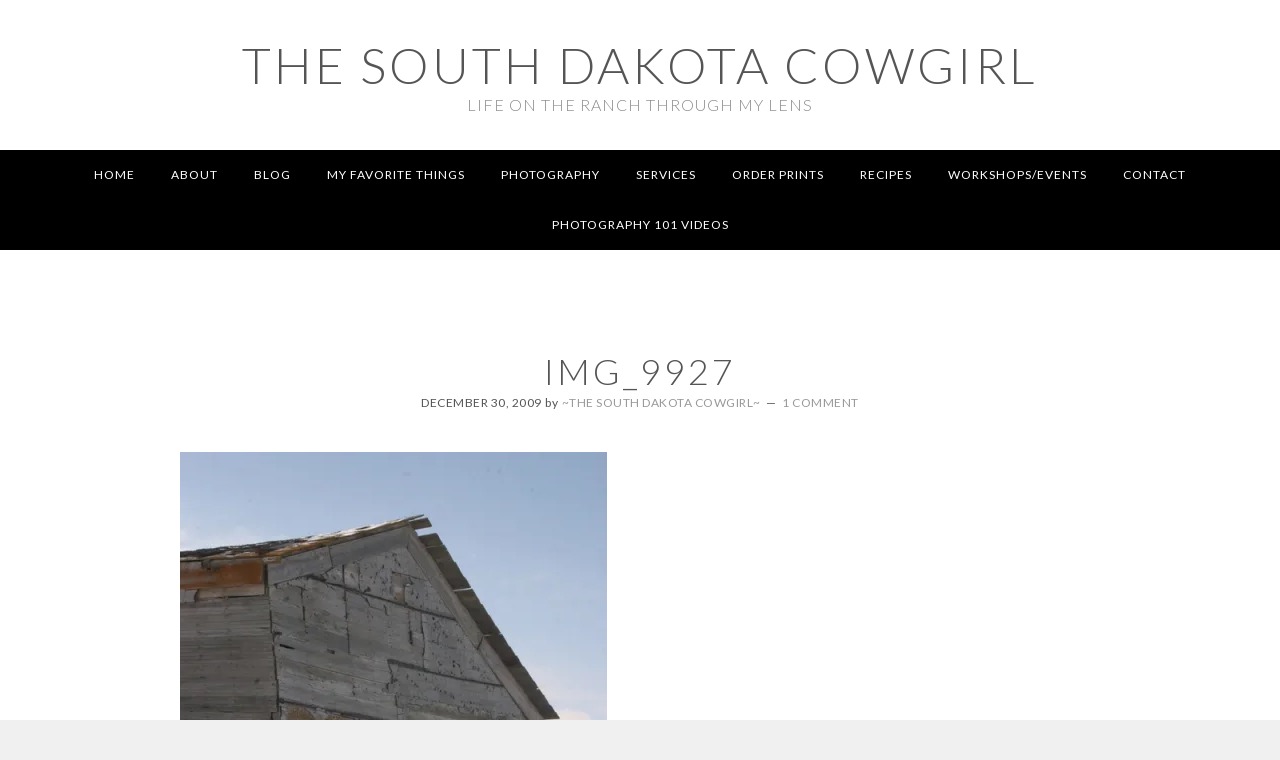

--- FILE ---
content_type: text/html; charset=UTF-8
request_url: https://thesouthdakotacowgirl.com/blizzard-photos/img_9927/
body_size: 24261
content:
<!DOCTYPE html>
<html lang="en-US">
<head >
<meta charset="UTF-8" />
<meta name="viewport" content="width=device-width, initial-scale=1" />
<meta name='robots' content='index, follow, max-image-preview:large, max-snippet:-1, max-video-preview:-1' />

	<!-- This site is optimized with the Yoast SEO plugin v26.7 - https://yoast.com/wordpress/plugins/seo/ -->
	<title>IMG_9927 - The South Dakota Cowgirl</title>
<link data-rocket-preload as="style" href="https://fonts.googleapis.com/css?family=Open%20Sans%3A300%2C400%2C500%2C600%2C700%2C800%7CLato%3A300%2C300italic%2C400%2C400italic%2C700%2C900&#038;display=swap" rel="preload">
<link href="https://fonts.googleapis.com/css?family=Open%20Sans%3A300%2C400%2C500%2C600%2C700%2C800%7CLato%3A300%2C300italic%2C400%2C400italic%2C700%2C900&#038;display=swap" media="print" onload="this.media=&#039;all&#039;" rel="stylesheet">
<noscript data-wpr-hosted-gf-parameters=""><link rel="stylesheet" href="https://fonts.googleapis.com/css?family=Open%20Sans%3A300%2C400%2C500%2C600%2C700%2C800%7CLato%3A300%2C300italic%2C400%2C400italic%2C700%2C900&#038;display=swap"></noscript>
	<link rel="canonical" href="https://thesouthdakotacowgirl.com/blizzard-photos/img_9927/" />
	<meta property="og:locale" content="en_US" />
	<meta property="og:type" content="article" />
	<meta property="og:title" content="IMG_9927 - The South Dakota Cowgirl" />
	<meta property="og:url" content="https://thesouthdakotacowgirl.com/blizzard-photos/img_9927/" />
	<meta property="og:site_name" content="The South Dakota Cowgirl" />
	<meta property="article:publisher" content="http://facebook.com/thesouthdakotacowgirl" />
	<meta property="og:image" content="https://thesouthdakotacowgirl.com/blizzard-photos/img_9927" />
	<meta property="og:image:width" content="534" />
	<meta property="og:image:height" content="800" />
	<meta property="og:image:type" content="image/jpeg" />
	<meta name="twitter:card" content="summary_large_image" />
	<meta name="twitter:site" content="@thesdcowgirl" />
	<script type="application/ld+json" class="yoast-schema-graph">{"@context":"https://schema.org","@graph":[{"@type":"WebPage","@id":"https://thesouthdakotacowgirl.com/blizzard-photos/img_9927/","url":"https://thesouthdakotacowgirl.com/blizzard-photos/img_9927/","name":"IMG_9927 - The South Dakota Cowgirl","isPartOf":{"@id":"https://thesouthdakotacowgirl.com/#website"},"primaryImageOfPage":{"@id":"https://thesouthdakotacowgirl.com/blizzard-photos/img_9927/#primaryimage"},"image":{"@id":"https://thesouthdakotacowgirl.com/blizzard-photos/img_9927/#primaryimage"},"thumbnailUrl":"https://i0.wp.com/thesouthdakotacowgirl.com/wp-content/uploads/2009/12/IMG_9927.JPG?fit=534%2C800&ssl=1","datePublished":"2009-12-30T15:43:34+00:00","breadcrumb":{"@id":"https://thesouthdakotacowgirl.com/blizzard-photos/img_9927/#breadcrumb"},"inLanguage":"en-US","potentialAction":[{"@type":"ReadAction","target":["https://thesouthdakotacowgirl.com/blizzard-photos/img_9927/"]}]},{"@type":"ImageObject","inLanguage":"en-US","@id":"https://thesouthdakotacowgirl.com/blizzard-photos/img_9927/#primaryimage","url":"https://i0.wp.com/thesouthdakotacowgirl.com/wp-content/uploads/2009/12/IMG_9927.JPG?fit=534%2C800&ssl=1","contentUrl":"https://i0.wp.com/thesouthdakotacowgirl.com/wp-content/uploads/2009/12/IMG_9927.JPG?fit=534%2C800&ssl=1"},{"@type":"BreadcrumbList","@id":"https://thesouthdakotacowgirl.com/blizzard-photos/img_9927/#breadcrumb","itemListElement":[{"@type":"ListItem","position":1,"name":"Home","item":"https://thesouthdakotacowgirl.com/"},{"@type":"ListItem","position":2,"name":"Blizzard Photos!","item":"https://thesouthdakotacowgirl.com/blizzard-photos/"},{"@type":"ListItem","position":3,"name":"IMG_9927"}]},{"@type":"WebSite","@id":"https://thesouthdakotacowgirl.com/#website","url":"https://thesouthdakotacowgirl.com/","name":"The South Dakota Cowgirl","description":"Life on the Ranch Through My Lens","publisher":{"@id":"https://thesouthdakotacowgirl.com/#/schema/person/ceffbb378d6cf3fb45ef0f455916c1b8"},"potentialAction":[{"@type":"SearchAction","target":{"@type":"EntryPoint","urlTemplate":"https://thesouthdakotacowgirl.com/?s={search_term_string}"},"query-input":{"@type":"PropertyValueSpecification","valueRequired":true,"valueName":"search_term_string"}}],"inLanguage":"en-US"},{"@type":["Person","Organization"],"@id":"https://thesouthdakotacowgirl.com/#/schema/person/ceffbb378d6cf3fb45ef0f455916c1b8","name":"~The South Dakota Cowgirl~","image":{"@type":"ImageObject","inLanguage":"en-US","@id":"https://thesouthdakotacowgirl.com/#/schema/person/image/","url":"https://i0.wp.com/thesouthdakotacowgirl.com/wp-content/uploads/2025/10/jenn.png?fit=958%2C978&ssl=1","contentUrl":"https://i0.wp.com/thesouthdakotacowgirl.com/wp-content/uploads/2025/10/jenn.png?fit=958%2C978&ssl=1","width":958,"height":978,"caption":"~The South Dakota Cowgirl~"},"logo":{"@id":"https://thesouthdakotacowgirl.com/#/schema/person/image/"},"description":"Jenn Zeller is the creative mind and boss lady behind The South Dakota Cowgirl. She is an aspiring horsewoman, photographer, brilliant social media strategist and lover of all things western. After a brief career in the investment world to support her horse habit (and satisfy her mother, who told her she had to have a “real” job after graduating college), she finally took the leap and stepped away from a regular income; trading the business suit once and for all for cowgirl boots, a hat, and jeans. She has not looked back. When Jenn first moved to The DX Ranch on the South Dakota plains, she never imagined she’d find herself behind a camera lens capturing an authentic perspective of ranching, and sharing it with others. Jenn has always been called to artistry, and uses music, writing, images, home improvement, and her first true love of horses to express her ranching passion. Horses are the constant thread and much of her work centers around using her unique style of writing to share her horsemanship journey with others in publications such as CavvySavvy, the AQHA Ranching Blog, the West River Eagle, the family ranch website, and her own website. Using photography to illustrate her stories has created other opportunities -- Jenn’s brand “The South Dakota Cowgirl” has grown to the level of social media “Influencer”. This notoriety has led to work with Duluth Trading Company, Budweiser, Wyoming Tourism, Vice, Circle Z Ranch and Art of the Cowgirl, to name a few. She also serves as a brand ambassador for Woodchuck USA, Arenus Equine Health, Triple Crown Feed and Just Strong fitness apparel. Her photography has been featured by Instagram, Apple, TIME Magazine, The Huffington Post, and Oprah Magazine. Jenn’s work has been published internationally, has been seen in several books and has graced the covers of several magazines. Jenn became a social media influencer by accident when she started to explore Instagram as a way to share her life on the ranch with folks that don’t get to experience it. It’s grown into an incredible platform that she uses to empower women, create an environment for self improvement and share life on the ranch. When she’s not working, she loves to drink coffee, play with her naughty border collie named Copper, start ranch colts, and run about the country chasing cans. Her mother still thinks she doesn’t have a “real” job.","sameAs":["https://thesouthdakotacowgirl.com","http://facebook.com/thesouthdakotacowgirl","https://x.com/thesdcowgirl"]}]}</script>
	<!-- / Yoast SEO plugin. -->


<link rel='dns-prefetch' href='//secure.gravatar.com' />
<link rel='dns-prefetch' href='//stats.wp.com' />
<link rel='dns-prefetch' href='//fonts.googleapis.com' />
<link rel='dns-prefetch' href='//maxcdn.bootstrapcdn.com' />
<link rel='dns-prefetch' href='//v0.wordpress.com' />
<link rel='dns-prefetch' href='//widgets.wp.com' />
<link rel='dns-prefetch' href='//s0.wp.com' />
<link rel='dns-prefetch' href='//0.gravatar.com' />
<link rel='dns-prefetch' href='//1.gravatar.com' />
<link rel='dns-prefetch' href='//2.gravatar.com' />
<link rel='dns-prefetch' href='//jetpack.wordpress.com' />
<link rel='dns-prefetch' href='//public-api.wordpress.com' />
<link rel='dns-prefetch' href='//www.googletagmanager.com' />
<link href='https://fonts.gstatic.com' crossorigin rel='preconnect' />
<link rel='preconnect' href='//i0.wp.com' />
<link rel="alternate" type="application/rss+xml" title="The South Dakota Cowgirl &raquo; Feed" href="https://thesouthdakotacowgirl.com/feed/" />
<link rel="alternate" type="application/rss+xml" title="The South Dakota Cowgirl &raquo; Comments Feed" href="https://thesouthdakotacowgirl.com/comments/feed/" />
<link rel="alternate" type="application/rss+xml" title="The South Dakota Cowgirl &raquo; IMG_9927 Comments Feed" href="https://thesouthdakotacowgirl.com/blizzard-photos/img_9927/feed/" />
<link rel="alternate" title="oEmbed (JSON)" type="application/json+oembed" href="https://thesouthdakotacowgirl.com/wp-json/oembed/1.0/embed?url=https%3A%2F%2Fthesouthdakotacowgirl.com%2Fblizzard-photos%2Fimg_9927%2F" />
<link rel="alternate" title="oEmbed (XML)" type="text/xml+oembed" href="https://thesouthdakotacowgirl.com/wp-json/oembed/1.0/embed?url=https%3A%2F%2Fthesouthdakotacowgirl.com%2Fblizzard-photos%2Fimg_9927%2F&#038;format=xml" />
		<!-- This site uses the Google Analytics by ExactMetrics plugin v8.11.1 - Using Analytics tracking - https://www.exactmetrics.com/ -->
							<script src="//www.googletagmanager.com/gtag/js?id=G-9VY2NZ30K4"  data-cfasync="false" data-wpfc-render="false" type="text/javascript" async></script>
			<script data-cfasync="false" data-wpfc-render="false" type="text/javascript">
				var em_version = '8.11.1';
				var em_track_user = true;
				var em_no_track_reason = '';
								var ExactMetricsDefaultLocations = {"page_location":"https:\/\/thesouthdakotacowgirl.com\/blizzard-photos\/img_9927\/"};
								if ( typeof ExactMetricsPrivacyGuardFilter === 'function' ) {
					var ExactMetricsLocations = (typeof ExactMetricsExcludeQuery === 'object') ? ExactMetricsPrivacyGuardFilter( ExactMetricsExcludeQuery ) : ExactMetricsPrivacyGuardFilter( ExactMetricsDefaultLocations );
				} else {
					var ExactMetricsLocations = (typeof ExactMetricsExcludeQuery === 'object') ? ExactMetricsExcludeQuery : ExactMetricsDefaultLocations;
				}

								var disableStrs = [
										'ga-disable-G-9VY2NZ30K4',
									];

				/* Function to detect opted out users */
				function __gtagTrackerIsOptedOut() {
					for (var index = 0; index < disableStrs.length; index++) {
						if (document.cookie.indexOf(disableStrs[index] + '=true') > -1) {
							return true;
						}
					}

					return false;
				}

				/* Disable tracking if the opt-out cookie exists. */
				if (__gtagTrackerIsOptedOut()) {
					for (var index = 0; index < disableStrs.length; index++) {
						window[disableStrs[index]] = true;
					}
				}

				/* Opt-out function */
				function __gtagTrackerOptout() {
					for (var index = 0; index < disableStrs.length; index++) {
						document.cookie = disableStrs[index] + '=true; expires=Thu, 31 Dec 2099 23:59:59 UTC; path=/';
						window[disableStrs[index]] = true;
					}
				}

				if ('undefined' === typeof gaOptout) {
					function gaOptout() {
						__gtagTrackerOptout();
					}
				}
								window.dataLayer = window.dataLayer || [];

				window.ExactMetricsDualTracker = {
					helpers: {},
					trackers: {},
				};
				if (em_track_user) {
					function __gtagDataLayer() {
						dataLayer.push(arguments);
					}

					function __gtagTracker(type, name, parameters) {
						if (!parameters) {
							parameters = {};
						}

						if (parameters.send_to) {
							__gtagDataLayer.apply(null, arguments);
							return;
						}

						if (type === 'event') {
														parameters.send_to = exactmetrics_frontend.v4_id;
							var hookName = name;
							if (typeof parameters['event_category'] !== 'undefined') {
								hookName = parameters['event_category'] + ':' + name;
							}

							if (typeof ExactMetricsDualTracker.trackers[hookName] !== 'undefined') {
								ExactMetricsDualTracker.trackers[hookName](parameters);
							} else {
								__gtagDataLayer('event', name, parameters);
							}
							
						} else {
							__gtagDataLayer.apply(null, arguments);
						}
					}

					__gtagTracker('js', new Date());
					__gtagTracker('set', {
						'developer_id.dNDMyYj': true,
											});
					if ( ExactMetricsLocations.page_location ) {
						__gtagTracker('set', ExactMetricsLocations);
					}
										__gtagTracker('config', 'G-9VY2NZ30K4', {"forceSSL":"true"} );
										window.gtag = __gtagTracker;										(function () {
						/* https://developers.google.com/analytics/devguides/collection/analyticsjs/ */
						/* ga and __gaTracker compatibility shim. */
						var noopfn = function () {
							return null;
						};
						var newtracker = function () {
							return new Tracker();
						};
						var Tracker = function () {
							return null;
						};
						var p = Tracker.prototype;
						p.get = noopfn;
						p.set = noopfn;
						p.send = function () {
							var args = Array.prototype.slice.call(arguments);
							args.unshift('send');
							__gaTracker.apply(null, args);
						};
						var __gaTracker = function () {
							var len = arguments.length;
							if (len === 0) {
								return;
							}
							var f = arguments[len - 1];
							if (typeof f !== 'object' || f === null || typeof f.hitCallback !== 'function') {
								if ('send' === arguments[0]) {
									var hitConverted, hitObject = false, action;
									if ('event' === arguments[1]) {
										if ('undefined' !== typeof arguments[3]) {
											hitObject = {
												'eventAction': arguments[3],
												'eventCategory': arguments[2],
												'eventLabel': arguments[4],
												'value': arguments[5] ? arguments[5] : 1,
											}
										}
									}
									if ('pageview' === arguments[1]) {
										if ('undefined' !== typeof arguments[2]) {
											hitObject = {
												'eventAction': 'page_view',
												'page_path': arguments[2],
											}
										}
									}
									if (typeof arguments[2] === 'object') {
										hitObject = arguments[2];
									}
									if (typeof arguments[5] === 'object') {
										Object.assign(hitObject, arguments[5]);
									}
									if ('undefined' !== typeof arguments[1].hitType) {
										hitObject = arguments[1];
										if ('pageview' === hitObject.hitType) {
											hitObject.eventAction = 'page_view';
										}
									}
									if (hitObject) {
										action = 'timing' === arguments[1].hitType ? 'timing_complete' : hitObject.eventAction;
										hitConverted = mapArgs(hitObject);
										__gtagTracker('event', action, hitConverted);
									}
								}
								return;
							}

							function mapArgs(args) {
								var arg, hit = {};
								var gaMap = {
									'eventCategory': 'event_category',
									'eventAction': 'event_action',
									'eventLabel': 'event_label',
									'eventValue': 'event_value',
									'nonInteraction': 'non_interaction',
									'timingCategory': 'event_category',
									'timingVar': 'name',
									'timingValue': 'value',
									'timingLabel': 'event_label',
									'page': 'page_path',
									'location': 'page_location',
									'title': 'page_title',
									'referrer' : 'page_referrer',
								};
								for (arg in args) {
																		if (!(!args.hasOwnProperty(arg) || !gaMap.hasOwnProperty(arg))) {
										hit[gaMap[arg]] = args[arg];
									} else {
										hit[arg] = args[arg];
									}
								}
								return hit;
							}

							try {
								f.hitCallback();
							} catch (ex) {
							}
						};
						__gaTracker.create = newtracker;
						__gaTracker.getByName = newtracker;
						__gaTracker.getAll = function () {
							return [];
						};
						__gaTracker.remove = noopfn;
						__gaTracker.loaded = true;
						window['__gaTracker'] = __gaTracker;
					})();
									} else {
										console.log("");
					(function () {
						function __gtagTracker() {
							return null;
						}

						window['__gtagTracker'] = __gtagTracker;
						window['gtag'] = __gtagTracker;
					})();
									}
			</script>
							<!-- / Google Analytics by ExactMetrics -->
		<style id='wp-img-auto-sizes-contain-inline-css' type='text/css'>
img:is([sizes=auto i],[sizes^="auto," i]){contain-intrinsic-size:3000px 1500px}
/*# sourceURL=wp-img-auto-sizes-contain-inline-css */
</style>

<link rel='stylesheet' id='twb-global-css' href='https://thesouthdakotacowgirl.com/wp-content/plugins/wd-instagram-feed/booster/assets/css/global.css?ver=1.0.0' type='text/css' media='all' />
<link rel='stylesheet' id='imagey-limitless-css' href='https://thesouthdakotacowgirl.com/wp-content/themes/imagely-limitless/style.css?ver=1.0.8' type='text/css' media='all' />
<style id='imagey-limitless-inline-css' type='text/css'>

			.front-page-3 {background: url("https://thesouthdakotacowgirl.com/wp-content/uploads/2018/07/DP8A1544.jpg") no-repeat scroll center; background-size: cover;}
			.front-page-3 .widget {border: none;}
			.front-page-5 {background: url("https://thesouthdakotacowgirl.com/wp-content/uploads/2018/07/DP8A4592-Edit.jpg") no-repeat scroll center; background-size: cover; }
			.front-page-7 {background: url("https://thesouthdakotacowgirl.com/wp-content/uploads/2019/02/DP8A5678.jpg") no-repeat scroll center; background-size: cover; }
			.front-page-9 {background: url("https://thesouthdakotacowgirl.com/wp-content/uploads/2018/07/DP8A5932.jpg") no-repeat scroll center; background-size: cover; }
/*# sourceURL=imagey-limitless-inline-css */
</style>
<style id='wp-emoji-styles-inline-css' type='text/css'>

	img.wp-smiley, img.emoji {
		display: inline !important;
		border: none !important;
		box-shadow: none !important;
		height: 1em !important;
		width: 1em !important;
		margin: 0 0.07em !important;
		vertical-align: -0.1em !important;
		background: none !important;
		padding: 0 !important;
	}
/*# sourceURL=wp-emoji-styles-inline-css */
</style>
<style id='wp-block-library-inline-css' type='text/css'>
:root{--wp-block-synced-color:#7a00df;--wp-block-synced-color--rgb:122,0,223;--wp-bound-block-color:var(--wp-block-synced-color);--wp-editor-canvas-background:#ddd;--wp-admin-theme-color:#007cba;--wp-admin-theme-color--rgb:0,124,186;--wp-admin-theme-color-darker-10:#006ba1;--wp-admin-theme-color-darker-10--rgb:0,107,160.5;--wp-admin-theme-color-darker-20:#005a87;--wp-admin-theme-color-darker-20--rgb:0,90,135;--wp-admin-border-width-focus:2px}@media (min-resolution:192dpi){:root{--wp-admin-border-width-focus:1.5px}}.wp-element-button{cursor:pointer}:root .has-very-light-gray-background-color{background-color:#eee}:root .has-very-dark-gray-background-color{background-color:#313131}:root .has-very-light-gray-color{color:#eee}:root .has-very-dark-gray-color{color:#313131}:root .has-vivid-green-cyan-to-vivid-cyan-blue-gradient-background{background:linear-gradient(135deg,#00d084,#0693e3)}:root .has-purple-crush-gradient-background{background:linear-gradient(135deg,#34e2e4,#4721fb 50%,#ab1dfe)}:root .has-hazy-dawn-gradient-background{background:linear-gradient(135deg,#faaca8,#dad0ec)}:root .has-subdued-olive-gradient-background{background:linear-gradient(135deg,#fafae1,#67a671)}:root .has-atomic-cream-gradient-background{background:linear-gradient(135deg,#fdd79a,#004a59)}:root .has-nightshade-gradient-background{background:linear-gradient(135deg,#330968,#31cdcf)}:root .has-midnight-gradient-background{background:linear-gradient(135deg,#020381,#2874fc)}:root{--wp--preset--font-size--normal:16px;--wp--preset--font-size--huge:42px}.has-regular-font-size{font-size:1em}.has-larger-font-size{font-size:2.625em}.has-normal-font-size{font-size:var(--wp--preset--font-size--normal)}.has-huge-font-size{font-size:var(--wp--preset--font-size--huge)}.has-text-align-center{text-align:center}.has-text-align-left{text-align:left}.has-text-align-right{text-align:right}.has-fit-text{white-space:nowrap!important}#end-resizable-editor-section{display:none}.aligncenter{clear:both}.items-justified-left{justify-content:flex-start}.items-justified-center{justify-content:center}.items-justified-right{justify-content:flex-end}.items-justified-space-between{justify-content:space-between}.screen-reader-text{border:0;clip-path:inset(50%);height:1px;margin:-1px;overflow:hidden;padding:0;position:absolute;width:1px;word-wrap:normal!important}.screen-reader-text:focus{background-color:#ddd;clip-path:none;color:#444;display:block;font-size:1em;height:auto;left:5px;line-height:normal;padding:15px 23px 14px;text-decoration:none;top:5px;width:auto;z-index:100000}html :where(.has-border-color){border-style:solid}html :where([style*=border-top-color]){border-top-style:solid}html :where([style*=border-right-color]){border-right-style:solid}html :where([style*=border-bottom-color]){border-bottom-style:solid}html :where([style*=border-left-color]){border-left-style:solid}html :where([style*=border-width]){border-style:solid}html :where([style*=border-top-width]){border-top-style:solid}html :where([style*=border-right-width]){border-right-style:solid}html :where([style*=border-bottom-width]){border-bottom-style:solid}html :where([style*=border-left-width]){border-left-style:solid}html :where(img[class*=wp-image-]){height:auto;max-width:100%}:where(figure){margin:0 0 1em}html :where(.is-position-sticky){--wp-admin--admin-bar--position-offset:var(--wp-admin--admin-bar--height,0px)}@media screen and (max-width:600px){html :where(.is-position-sticky){--wp-admin--admin-bar--position-offset:0px}}

/*# sourceURL=wp-block-library-inline-css */
</style><style id='global-styles-inline-css' type='text/css'>
:root{--wp--preset--aspect-ratio--square: 1;--wp--preset--aspect-ratio--4-3: 4/3;--wp--preset--aspect-ratio--3-4: 3/4;--wp--preset--aspect-ratio--3-2: 3/2;--wp--preset--aspect-ratio--2-3: 2/3;--wp--preset--aspect-ratio--16-9: 16/9;--wp--preset--aspect-ratio--9-16: 9/16;--wp--preset--color--black: #000000;--wp--preset--color--cyan-bluish-gray: #abb8c3;--wp--preset--color--white: #ffffff;--wp--preset--color--pale-pink: #f78da7;--wp--preset--color--vivid-red: #cf2e2e;--wp--preset--color--luminous-vivid-orange: #ff6900;--wp--preset--color--luminous-vivid-amber: #fcb900;--wp--preset--color--light-green-cyan: #7bdcb5;--wp--preset--color--vivid-green-cyan: #00d084;--wp--preset--color--pale-cyan-blue: #8ed1fc;--wp--preset--color--vivid-cyan-blue: #0693e3;--wp--preset--color--vivid-purple: #9b51e0;--wp--preset--gradient--vivid-cyan-blue-to-vivid-purple: linear-gradient(135deg,rgb(6,147,227) 0%,rgb(155,81,224) 100%);--wp--preset--gradient--light-green-cyan-to-vivid-green-cyan: linear-gradient(135deg,rgb(122,220,180) 0%,rgb(0,208,130) 100%);--wp--preset--gradient--luminous-vivid-amber-to-luminous-vivid-orange: linear-gradient(135deg,rgb(252,185,0) 0%,rgb(255,105,0) 100%);--wp--preset--gradient--luminous-vivid-orange-to-vivid-red: linear-gradient(135deg,rgb(255,105,0) 0%,rgb(207,46,46) 100%);--wp--preset--gradient--very-light-gray-to-cyan-bluish-gray: linear-gradient(135deg,rgb(238,238,238) 0%,rgb(169,184,195) 100%);--wp--preset--gradient--cool-to-warm-spectrum: linear-gradient(135deg,rgb(74,234,220) 0%,rgb(151,120,209) 20%,rgb(207,42,186) 40%,rgb(238,44,130) 60%,rgb(251,105,98) 80%,rgb(254,248,76) 100%);--wp--preset--gradient--blush-light-purple: linear-gradient(135deg,rgb(255,206,236) 0%,rgb(152,150,240) 100%);--wp--preset--gradient--blush-bordeaux: linear-gradient(135deg,rgb(254,205,165) 0%,rgb(254,45,45) 50%,rgb(107,0,62) 100%);--wp--preset--gradient--luminous-dusk: linear-gradient(135deg,rgb(255,203,112) 0%,rgb(199,81,192) 50%,rgb(65,88,208) 100%);--wp--preset--gradient--pale-ocean: linear-gradient(135deg,rgb(255,245,203) 0%,rgb(182,227,212) 50%,rgb(51,167,181) 100%);--wp--preset--gradient--electric-grass: linear-gradient(135deg,rgb(202,248,128) 0%,rgb(113,206,126) 100%);--wp--preset--gradient--midnight: linear-gradient(135deg,rgb(2,3,129) 0%,rgb(40,116,252) 100%);--wp--preset--font-size--small: 13px;--wp--preset--font-size--medium: 20px;--wp--preset--font-size--large: 36px;--wp--preset--font-size--x-large: 42px;--wp--preset--spacing--20: 0.44rem;--wp--preset--spacing--30: 0.67rem;--wp--preset--spacing--40: 1rem;--wp--preset--spacing--50: 1.5rem;--wp--preset--spacing--60: 2.25rem;--wp--preset--spacing--70: 3.38rem;--wp--preset--spacing--80: 5.06rem;--wp--preset--shadow--natural: 6px 6px 9px rgba(0, 0, 0, 0.2);--wp--preset--shadow--deep: 12px 12px 50px rgba(0, 0, 0, 0.4);--wp--preset--shadow--sharp: 6px 6px 0px rgba(0, 0, 0, 0.2);--wp--preset--shadow--outlined: 6px 6px 0px -3px rgb(255, 255, 255), 6px 6px rgb(0, 0, 0);--wp--preset--shadow--crisp: 6px 6px 0px rgb(0, 0, 0);}:where(.is-layout-flex){gap: 0.5em;}:where(.is-layout-grid){gap: 0.5em;}body .is-layout-flex{display: flex;}.is-layout-flex{flex-wrap: wrap;align-items: center;}.is-layout-flex > :is(*, div){margin: 0;}body .is-layout-grid{display: grid;}.is-layout-grid > :is(*, div){margin: 0;}:where(.wp-block-columns.is-layout-flex){gap: 2em;}:where(.wp-block-columns.is-layout-grid){gap: 2em;}:where(.wp-block-post-template.is-layout-flex){gap: 1.25em;}:where(.wp-block-post-template.is-layout-grid){gap: 1.25em;}.has-black-color{color: var(--wp--preset--color--black) !important;}.has-cyan-bluish-gray-color{color: var(--wp--preset--color--cyan-bluish-gray) !important;}.has-white-color{color: var(--wp--preset--color--white) !important;}.has-pale-pink-color{color: var(--wp--preset--color--pale-pink) !important;}.has-vivid-red-color{color: var(--wp--preset--color--vivid-red) !important;}.has-luminous-vivid-orange-color{color: var(--wp--preset--color--luminous-vivid-orange) !important;}.has-luminous-vivid-amber-color{color: var(--wp--preset--color--luminous-vivid-amber) !important;}.has-light-green-cyan-color{color: var(--wp--preset--color--light-green-cyan) !important;}.has-vivid-green-cyan-color{color: var(--wp--preset--color--vivid-green-cyan) !important;}.has-pale-cyan-blue-color{color: var(--wp--preset--color--pale-cyan-blue) !important;}.has-vivid-cyan-blue-color{color: var(--wp--preset--color--vivid-cyan-blue) !important;}.has-vivid-purple-color{color: var(--wp--preset--color--vivid-purple) !important;}.has-black-background-color{background-color: var(--wp--preset--color--black) !important;}.has-cyan-bluish-gray-background-color{background-color: var(--wp--preset--color--cyan-bluish-gray) !important;}.has-white-background-color{background-color: var(--wp--preset--color--white) !important;}.has-pale-pink-background-color{background-color: var(--wp--preset--color--pale-pink) !important;}.has-vivid-red-background-color{background-color: var(--wp--preset--color--vivid-red) !important;}.has-luminous-vivid-orange-background-color{background-color: var(--wp--preset--color--luminous-vivid-orange) !important;}.has-luminous-vivid-amber-background-color{background-color: var(--wp--preset--color--luminous-vivid-amber) !important;}.has-light-green-cyan-background-color{background-color: var(--wp--preset--color--light-green-cyan) !important;}.has-vivid-green-cyan-background-color{background-color: var(--wp--preset--color--vivid-green-cyan) !important;}.has-pale-cyan-blue-background-color{background-color: var(--wp--preset--color--pale-cyan-blue) !important;}.has-vivid-cyan-blue-background-color{background-color: var(--wp--preset--color--vivid-cyan-blue) !important;}.has-vivid-purple-background-color{background-color: var(--wp--preset--color--vivid-purple) !important;}.has-black-border-color{border-color: var(--wp--preset--color--black) !important;}.has-cyan-bluish-gray-border-color{border-color: var(--wp--preset--color--cyan-bluish-gray) !important;}.has-white-border-color{border-color: var(--wp--preset--color--white) !important;}.has-pale-pink-border-color{border-color: var(--wp--preset--color--pale-pink) !important;}.has-vivid-red-border-color{border-color: var(--wp--preset--color--vivid-red) !important;}.has-luminous-vivid-orange-border-color{border-color: var(--wp--preset--color--luminous-vivid-orange) !important;}.has-luminous-vivid-amber-border-color{border-color: var(--wp--preset--color--luminous-vivid-amber) !important;}.has-light-green-cyan-border-color{border-color: var(--wp--preset--color--light-green-cyan) !important;}.has-vivid-green-cyan-border-color{border-color: var(--wp--preset--color--vivid-green-cyan) !important;}.has-pale-cyan-blue-border-color{border-color: var(--wp--preset--color--pale-cyan-blue) !important;}.has-vivid-cyan-blue-border-color{border-color: var(--wp--preset--color--vivid-cyan-blue) !important;}.has-vivid-purple-border-color{border-color: var(--wp--preset--color--vivid-purple) !important;}.has-vivid-cyan-blue-to-vivid-purple-gradient-background{background: var(--wp--preset--gradient--vivid-cyan-blue-to-vivid-purple) !important;}.has-light-green-cyan-to-vivid-green-cyan-gradient-background{background: var(--wp--preset--gradient--light-green-cyan-to-vivid-green-cyan) !important;}.has-luminous-vivid-amber-to-luminous-vivid-orange-gradient-background{background: var(--wp--preset--gradient--luminous-vivid-amber-to-luminous-vivid-orange) !important;}.has-luminous-vivid-orange-to-vivid-red-gradient-background{background: var(--wp--preset--gradient--luminous-vivid-orange-to-vivid-red) !important;}.has-very-light-gray-to-cyan-bluish-gray-gradient-background{background: var(--wp--preset--gradient--very-light-gray-to-cyan-bluish-gray) !important;}.has-cool-to-warm-spectrum-gradient-background{background: var(--wp--preset--gradient--cool-to-warm-spectrum) !important;}.has-blush-light-purple-gradient-background{background: var(--wp--preset--gradient--blush-light-purple) !important;}.has-blush-bordeaux-gradient-background{background: var(--wp--preset--gradient--blush-bordeaux) !important;}.has-luminous-dusk-gradient-background{background: var(--wp--preset--gradient--luminous-dusk) !important;}.has-pale-ocean-gradient-background{background: var(--wp--preset--gradient--pale-ocean) !important;}.has-electric-grass-gradient-background{background: var(--wp--preset--gradient--electric-grass) !important;}.has-midnight-gradient-background{background: var(--wp--preset--gradient--midnight) !important;}.has-small-font-size{font-size: var(--wp--preset--font-size--small) !important;}.has-medium-font-size{font-size: var(--wp--preset--font-size--medium) !important;}.has-large-font-size{font-size: var(--wp--preset--font-size--large) !important;}.has-x-large-font-size{font-size: var(--wp--preset--font-size--x-large) !important;}
/*# sourceURL=global-styles-inline-css */
</style>

<style id='classic-theme-styles-inline-css' type='text/css'>
/*! This file is auto-generated */
.wp-block-button__link{color:#fff;background-color:#32373c;border-radius:9999px;box-shadow:none;text-decoration:none;padding:calc(.667em + 2px) calc(1.333em + 2px);font-size:1.125em}.wp-block-file__button{background:#32373c;color:#fff;text-decoration:none}
/*# sourceURL=/wp-includes/css/classic-themes.min.css */
</style>
<link rel='stylesheet' id='yumprint-recipe-theme-layout-css' href='https://thesouthdakotacowgirl.com/wp-content/plugins/recipe-card/css/layout.css?ver=51fb26a19001ab79418d8f83517be9b0' type='text/css' media='all' />

<link rel='stylesheet' id='font-awesome-css' href='//maxcdn.bootstrapcdn.com/font-awesome/latest/css/font-awesome.min.css?ver=51fb26a19001ab79418d8f83517be9b0' type='text/css' media='all' />
<link rel='stylesheet' id='jetpack_likes-css' href='https://thesouthdakotacowgirl.com/wp-content/plugins/jetpack/modules/likes/style.css?ver=15.4' type='text/css' media='all' />
<link rel='stylesheet' id='jetpack-subscriptions-css' href='https://thesouthdakotacowgirl.com/wp-content/plugins/jetpack/_inc/build/subscriptions/subscriptions.min.css?ver=15.4' type='text/css' media='all' />
<link rel='stylesheet' id='wp-pagenavi-css' href='https://thesouthdakotacowgirl.com/wp-content/plugins/wp-pagenavi/pagenavi-css.css?ver=2.70' type='text/css' media='all' />
<script type="text/javascript" src="https://thesouthdakotacowgirl.com/wp-includes/js/jquery/jquery.min.js?ver=3.7.1" id="jquery-core-js"></script>
<script type="text/javascript" src="https://thesouthdakotacowgirl.com/wp-includes/js/jquery/jquery-migrate.min.js?ver=3.4.1" id="jquery-migrate-js" data-rocket-defer defer></script>
<script type="text/javascript" src="https://thesouthdakotacowgirl.com/wp-content/plugins/wd-instagram-feed/booster/assets/js/circle-progress.js?ver=1.2.2" id="twb-circle-js" data-rocket-defer defer></script>
<script type="text/javascript" id="twb-global-js-extra">
/* <![CDATA[ */
var twb = {"nonce":"495e331ba0","ajax_url":"https://thesouthdakotacowgirl.com/wp-admin/admin-ajax.php","plugin_url":"https://thesouthdakotacowgirl.com/wp-content/plugins/wd-instagram-feed/booster","href":"https://thesouthdakotacowgirl.com/wp-admin/admin.php?page=twb_instagram-feed"};
var twb = {"nonce":"495e331ba0","ajax_url":"https://thesouthdakotacowgirl.com/wp-admin/admin-ajax.php","plugin_url":"https://thesouthdakotacowgirl.com/wp-content/plugins/wd-instagram-feed/booster","href":"https://thesouthdakotacowgirl.com/wp-admin/admin.php?page=twb_instagram-feed"};
//# sourceURL=twb-global-js-extra
/* ]]> */
</script>
<script type="text/javascript" src="https://thesouthdakotacowgirl.com/wp-content/plugins/wd-instagram-feed/booster/assets/js/global.js?ver=1.0.0" id="twb-global-js" data-rocket-defer defer></script>
<script type="text/javascript" src="https://thesouthdakotacowgirl.com/wp-content/plugins/google-analytics-dashboard-for-wp/assets/js/frontend-gtag.min.js?ver=8.11.1" id="exactmetrics-frontend-script-js" async="async" data-wp-strategy="async"></script>
<script data-cfasync="false" data-wpfc-render="false" type="text/javascript" id='exactmetrics-frontend-script-js-extra'>/* <![CDATA[ */
var exactmetrics_frontend = {"js_events_tracking":"true","download_extensions":"zip,ra,mp,avi,flv,mpeg,pdf,doc,ppt,xls,jp,png,gif,tiff,bmp,txt","inbound_paths":"[{\"path\":\"\\\/go\\\/\",\"label\":\"affiliate\"},{\"path\":\"\\\/recommend\\\/\",\"label\":\"affiliate\"}]","home_url":"https:\/\/thesouthdakotacowgirl.com","hash_tracking":"false","v4_id":"G-9VY2NZ30K4"};/* ]]> */
</script>
<script type="text/javascript" src="https://thesouthdakotacowgirl.com/wp-content/plugins/recipe-card/js/post.js?ver=51fb26a19001ab79418d8f83517be9b0" id="yumprint-recipe-post-js" data-rocket-defer defer></script>
<link rel="https://api.w.org/" href="https://thesouthdakotacowgirl.com/wp-json/" /><link rel="alternate" title="JSON" type="application/json" href="https://thesouthdakotacowgirl.com/wp-json/wp/v2/media/1931" /><link rel="EditURI" type="application/rsd+xml" title="RSD" href="https://thesouthdakotacowgirl.com/xmlrpc.php?rsd" />

<link rel='shortlink' href='https://wp.me/a1Zy6w-v9' />
<meta name="generator" content="Site Kit by Google 1.170.0" />		<script type="text/javascript" async defer data-pin-color="gray"  data-pin-hover="true"
			src="https://thesouthdakotacowgirl.com/wp-content/plugins/pinterest-pin-it-button-on-image-hover-and-post/js/pinit.js"></script>
		<script type="text/javascript">
	window.yumprintRecipePlugin = "https://thesouthdakotacowgirl.com/wp-content/plugins/recipe-card";
	window.yumprintRecipeAjaxUrl = "https://thesouthdakotacowgirl.com/wp-admin/admin-ajax.php";
	window.yumprintRecipeUrl = "https://thesouthdakotacowgirl.com/";
</script><!--[if lte IE 8]>
<script type="text/javascript">window.yumprintRecipeDisabled = true;</script>
<![endif]-->
<style type="text/css">	@import url(http://fonts.googleapis.com/css?family=Rancho|Gudea);    .blog-yumprint-recipe .blog-yumprint-recipe-title {
    	color: #F29EB3;
    }
    .blog-yumprint-recipe .blog-yumprint-subheader, .blog-yumprint-recipe .blog-yumprint-infobar-section-title, .blog-yumprint-recipe .blog-yumprint-infobox-section-title, .blog-yumprint-nutrition-section-title {
        color: #F29EB3;
    }
    .blog-yumprint-recipe .blog-yumprint-save, .blog-yumprint-recipe .blog-yumprint-header .blog-yumprint-save a {
    	background-color: #EE6B8C;
    	color: #ffffff !important;
    }
    .blog-yumprint-recipe .blog-yumprint-save:hover, .blog-yumprint-recipe .blog-yumprint-header .blog-yumprint-save:hover a {
    	background-color: #eea7b9;
    }
    .blog-yumprint-recipe .blog-yumprint-adapted-link, .blog-yumprint-nutrition-more, .blog-yumprint-report-error {
        color: #EE6B8C;
    }
    .blog-yumprint-recipe .blog-yumprint-infobar-section-data, .blog-yumprint-recipe .blog-yumprint-infobox-section-data, .blog-yumprint-recipe .blog-yumprint-adapted, .blog-yumprint-recipe .blog-yumprint-author, .blog-yumprint-recipe .blog-yumprint-serves, .blog-yumprint-nutrition-section-data {
        color: #808080;
    }
    .blog-yumprint-recipe .blog-yumprint-recipe-summary, .blog-yumprint-recipe .blog-yumprint-ingredient-item, .blog-yumprint-recipe .blog-yumprint-method-item, .blog-yumprint-recipe .blog-yumprint-note-item, .blog-yumprint-write-review, .blog-yumprint-nutrition-box {
        color: #414141;
    }
    .blog-yumprint-write-review:hover, .blog-yumprint-nutrition-more:hover, .blog-yumprint-recipe .blog-yumprint-adapted-link:hover {
        color: #eea7b9;
    }
    .blog-yumprint-recipe .blog-yumprint-nutrition-bar:hover .blog-yumprint-nutrition-section-title {
        color: #cc8597;
    }
    .blog-yumprint-recipe .blog-yumprint-nutrition-bar:hover .blog-yumprint-nutrition-section-data {
        color: #9a9a9a;
    }

    .blog-yumprint-recipe .blog-yumprint-print {
    	background-color: #CCCCCC;
    	color: #ffffff;
    }
    .blog-yumprint-recipe .blog-yumprint-print:hover {
    	background-color: #e6e6e6;
    }
    .blog-yumprint-recipe {
    	background-color: #FFFAFB;
    	border-color: #FFCEDB;
    	border-style: dotted;
    	border-width: 3px;
    	border-radius: 30px;
    }
    .blog-yumprint-recipe .blog-yumprint-recipe-contents {
    	border-top-color: #FFCEDB;
    	border-top-width: 1px;
    	border-top-style: solid;
    }
    .blog-yumprint-recipe .blog-yumprint-info-bar, .blog-yumprint-recipe .blog-yumprint-nutrition-bar, .blog-yumprint-nutrition-border {
    	border-top-color: #FFCEDB;
    	border-top-width: 1px;
    	border-top-style: solid;
    }
    .blog-yumprint-nutrition-line, .blog-yumprint-nutrition-thick-line, .blog-yumprint-nutrition-very-thick-line {
    	border-top-color: #FFCEDB;
    }
    .blog-yumprint-recipe .blog-yumprint-info-box, .blog-yumprint-nutrition-box {
    	background-color: #FFFCFD;
    	border-color: #FFCEDB;
    	border-style: solid;
    	border-width: 1px;
    	border-radius: 15px;
    }
    .blog-yumprint-recipe .blog-yumprint-recipe-title {
		font-family: Rancho, Helvetica Neue, Helvetica, Tahoma, Sans Serif, Sans;
		font-size: 34px;
		font-weight: normal;
		font-style: normal;
		text-transform: none;
		text-decoration: none;
    }
    .blog-yumprint-recipe .blog-yumprint-subheader {
		font-family: Rancho, Helvetica Neue, Helvetica, Tahoma, Sans Serif, Sans;
		font-size: 22px;
		font-weight: normal;
		font-style: normal;
		text-transform: none;
		text-decoration: none;
    }
    .blog-yumprint-recipe .blog-yumprint-recipe-summary, .blog-yumprint-recipe .blog-yumprint-ingredients, .blog-yumprint-recipe .blog-yumprint-methods, .blog-yumprint-recipe .blog-yumprint-notes, .blog-yumprint-write-review, .blog-yumprint-nutrition-box {
		font-family: Gudea, Helvetica Neue, Helvetica, Tahoma, Sans Serif, Sans;
		font-size: 15px;
		font-weight: normal;
		font-style: normal;
		text-transform: none;
		text-decoration: none;
    }
    .blog-yumprint-recipe .blog-yumprint-info-bar, .blog-yumprint-recipe .blog-yumprint-info-box, .blog-yumprint-recipe .blog-yumprint-adapted, .blog-yumprint-recipe .blog-yumprint-author, .blog-yumprint-recipe .blog-yumprint-serves, .blog-yumprint-recipe .blog-yumprint-infobar-section-title, .blog-yumprint-recipe .blog-yumprint-infobox-section-title,.blog-yumprint-recipe .blog-yumprint-nutrition-bar, .blog-yumprint-nutrition-section-title, .blog-yumprint-nutrition-more {
		font-family: Gudea, Helvetica Neue, Helvetica, Tahoma, Sans Serif, Sans;
		font-size: 15px;
		font-weight: normal;
		font-style: normal;
		text-transform: none;
		text-decoration: none;
    }
    .blog-yumprint-recipe .blog-yumprint-action {
		font-family: Gudea, Helvetica Neue, Helvetica, Tahoma, Sans Serif, Sans;
		font-size: 15px;
		font-weight: normal;
		font-style: normal;
		text-transform: none;
		text-decoration: none;
    }    .blog-yumprint-header {
        width: 100% !important;
    }    </style>	<style>img#wpstats{display:none}</style>
		<link rel="pingback" href="https://thesouthdakotacowgirl.com/xmlrpc.php" />
<meta name="google-site-verification" content="0WYTatRKgsOl7fSv_e4SZ7w3Op03tW8pBHGwnFGRI3Q" />

<meta name="p:domain_verify" content="74fe5a0bbd762fb5041d21793ee10e97"/>

<link rel=”author” href=”https://plus.google.com/104433493053914485012“/>

<meta property="article:author" content="https://www.facebook.com/thesouthdakotacowgirl" />

<!-- BLOGHER ADS Begin header tag -->
<script type="text/javascript">
  var blogherads = blogherads || {};
  blogherads.adq = blogherads.adq || [];
  (function(d, s) {
    var b = d.createElement(s), n = d.getElementsByTagName(s)[0];
    b.async = true; b.type = 'text/javascript';
    b.src = '//ads.blogherads.com/bh/84/842/84270/807502/header.js';
    n.parentNode.insertBefore(b, n);
  })(document, 'script');
</script>
<!-- BLOGHER ADS End header tag -->

<style type="text/css" id="custom-background-css">
body.custom-background { background-image: url("https://thesouthdakotacowgirl.com/wp-content/themes/imagely-limitless/images/background.png"); background-position: left top; background-size: auto; background-repeat: repeat; background-attachment: scroll; }
</style>
	
<!-- Jetpack Open Graph Tags -->
<meta property="og:type" content="article" />
<meta property="og:title" content="IMG_9927" />
<meta property="og:url" content="https://thesouthdakotacowgirl.com/blizzard-photos/img_9927/" />
<meta property="og:description" content="Visit the post for more." />
<meta property="article:published_time" content="2009-12-30T15:43:34+00:00" />
<meta property="article:modified_time" content="2009-12-30T15:43:34+00:00" />
<meta property="og:site_name" content="The South Dakota Cowgirl" />
<meta property="og:image" content="https://thesouthdakotacowgirl.com/wp-content/uploads/2009/12/IMG_9927.JPG" />
<meta property="og:image:alt" content="" />
<meta property="og:locale" content="en_US" />
<meta name="twitter:site" content="@thesdcowgirl" />
<meta name="twitter:text:title" content="IMG_9927" />
<meta name="twitter:image" content="https://i0.wp.com/thesouthdakotacowgirl.com/wp-content/uploads/2009/12/IMG_9927.JPG?fit=534%2C800&#038;ssl=1&#038;w=640" />
<meta name="twitter:card" content="summary_large_image" />
<meta name="twitter:description" content="Visit the post for more." />

<!-- End Jetpack Open Graph Tags -->
<link rel="icon" href="https://i0.wp.com/thesouthdakotacowgirl.com/wp-content/uploads/2015/11/cropped-hat-for-blog.png?fit=32%2C32&#038;ssl=1" sizes="32x32" />
<link rel="icon" href="https://i0.wp.com/thesouthdakotacowgirl.com/wp-content/uploads/2015/11/cropped-hat-for-blog.png?fit=192%2C192&#038;ssl=1" sizes="192x192" />
<link rel="apple-touch-icon" href="https://i0.wp.com/thesouthdakotacowgirl.com/wp-content/uploads/2015/11/cropped-hat-for-blog.png?fit=180%2C180&#038;ssl=1" />
<meta name="msapplication-TileImage" content="https://i0.wp.com/thesouthdakotacowgirl.com/wp-content/uploads/2015/11/cropped-hat-for-blog.png?fit=270%2C270&#038;ssl=1" />
<link rel='stylesheet' id='genericons-css' href='https://thesouthdakotacowgirl.com/wp-content/plugins/jetpack/_inc/genericons/genericons/genericons.css?ver=3.1' type='text/css' media='all' />
<link rel='stylesheet' id='jetpack_social_media_icons_widget-css' href='https://thesouthdakotacowgirl.com/wp-content/plugins/jetpack/modules/widgets/social-media-icons/style.css?ver=20150602' type='text/css' media='all' />
<link rel='stylesheet' id='jetpack-swiper-library-css' href='https://thesouthdakotacowgirl.com/wp-content/plugins/jetpack/_inc/blocks/swiper.css?ver=15.4' type='text/css' media='all' />
<link rel='stylesheet' id='jetpack-carousel-css' href='https://thesouthdakotacowgirl.com/wp-content/plugins/jetpack/modules/carousel/jetpack-carousel.css?ver=15.4' type='text/css' media='all' />
<link rel='stylesheet' id='tiled-gallery-css' href='https://thesouthdakotacowgirl.com/wp-content/plugins/jetpack/modules/tiled-gallery/tiled-gallery/tiled-gallery.css?ver=2023-08-21' type='text/css' media='all' />
<meta name="generator" content="WP Rocket 3.20.3" data-wpr-features="wpr_defer_js wpr_desktop" /></head>
<body class="attachment wp-singular attachment-template-default single single-attachment postid-1931 attachmentid-1931 attachment-jpeg custom-background wp-theme-genesis wp-child-theme-imagely-limitless metaslider-plugin full-width-content genesis-breadcrumbs-hidden genesis-footer-widgets-visible"><div data-rocket-location-hash="0618d851ce5ae792f527e16bbc8f30f9" class="site-container"><ul class="genesis-skip-link"><li><a href="#genesis-nav-primary" class="screen-reader-shortcut"> Skip to primary navigation</a></li><li><a href="#genesis-content" class="screen-reader-shortcut"> Skip to main content</a></li><li><a href="#genesis-footer-widgets" class="screen-reader-shortcut"> Skip to footer</a></li></ul><header data-rocket-location-hash="53cc1e79b2ed34c24395bdfd383e56ba" class="site-header"><div data-rocket-location-hash="53ba7d88c4009f539a4f0b32d3e151af" class="wrap"><div class="title-area"><p class="site-title"><a href="https://thesouthdakotacowgirl.com/">The South Dakota Cowgirl</a></p><p class="site-description">Life on the Ranch Through My Lens</p></div><nav class="nav-primary" aria-label="Main" id="genesis-nav-primary"><div data-rocket-location-hash="8d8cfd7454b3b165d94b234e6ffe9397" class="wrap"><ul id="menu-main-menu" class="menu genesis-nav-menu menu-primary"><li id="menu-item-4896" class="menu-item menu-item-type-custom menu-item-object-custom menu-item-home menu-item-4896"><a href="https://thesouthdakotacowgirl.com"><span >Home</span></a></li>
<li id="menu-item-13273" class="menu-item menu-item-type-post_type menu-item-object-page menu-item-has-children menu-item-13273"><a href="https://thesouthdakotacowgirl.com/about-2/"><span >About</span></a>
<ul class="sub-menu">
	<li id="menu-item-4906" class="menu-item menu-item-type-post_type menu-item-object-page menu-item-has-children menu-item-4906"><a href="https://thesouthdakotacowgirl.com/about-2/about/"><span >The Cowgirl</span></a>
	<ul class="sub-menu">
		<li id="menu-item-4908" class="menu-item menu-item-type-post_type menu-item-object-page menu-item-4908"><a href="https://thesouthdakotacowgirl.com/about-2/about/the-family/"><span >The Family</span></a></li>
		<li id="menu-item-4910" class="menu-item menu-item-type-post_type menu-item-object-page menu-item-4910"><a href="https://thesouthdakotacowgirl.com/about-2/about/music/"><span >Music</span></a></li>
	</ul>
</li>
	<li id="menu-item-4911" class="menu-item menu-item-type-post_type menu-item-object-page menu-item-has-children menu-item-4911"><a href="https://thesouthdakotacowgirl.com/about-2/the-ranch/"><span >The Ranch</span></a>
	<ul class="sub-menu">
		<li id="menu-item-4912" class="menu-item menu-item-type-post_type menu-item-object-page menu-item-4912"><a href="https://thesouthdakotacowgirl.com/about-2/the-ranch/terms-to-know/"><span >Terms to Know</span></a></li>
		<li id="menu-item-4913" class="menu-item menu-item-type-post_type menu-item-object-page menu-item-4913"><a href="https://thesouthdakotacowgirl.com/about-2/the-ranch/horsemanship-and-horse-training/"><span >Horsemanship and Horse Training</span></a></li>
	</ul>
</li>
	<li id="menu-item-10849" class="menu-item menu-item-type-post_type menu-item-object-page menu-item-10849"><a href="https://thesouthdakotacowgirl.com/photography/faq/"><span >FAQ</span></a></li>
</ul>
</li>
<li id="menu-item-10736" class="menu-item menu-item-type-custom menu-item-object-custom menu-item-10736"><a href="https://thesouthdakotacowgirl.com/home/"><span >Blog</span></a></li>
<li id="menu-item-13684" class="menu-item menu-item-type-post_type menu-item-object-page menu-item-13684"><a href="https://thesouthdakotacowgirl.com/my-favorite-things/"><span >My Favorite Things</span></a></li>
<li id="menu-item-13268" class="menu-item menu-item-type-post_type menu-item-object-page menu-item-13268"><a href="https://thesouthdakotacowgirl.com/photography-3/"><span >Photography</span></a></li>
<li id="menu-item-13267" class="menu-item menu-item-type-post_type menu-item-object-page menu-item-has-children menu-item-13267"><a href="https://thesouthdakotacowgirl.com/marketing-communications-services/"><span >Services</span></a>
<ul class="sub-menu">
	<li id="menu-item-10525" class="menu-item menu-item-type-post_type menu-item-object-page menu-item-10525"><a href="https://thesouthdakotacowgirl.com/press/"><span >Press</span></a></li>
</ul>
</li>
<li id="menu-item-12982" class="menu-item menu-item-type-custom menu-item-object-custom menu-item-12982"><a href="https://Photography.thesouthdakotacowgirl.com"><span >Order Prints</span></a></li>
<li id="menu-item-4914" class="menu-item menu-item-type-taxonomy menu-item-object-category menu-item-4914"><a href="https://thesouthdakotacowgirl.com/category/recipes/"><span >Recipes</span></a></li>
<li id="menu-item-13571" class="menu-item menu-item-type-post_type menu-item-object-page menu-item-has-children menu-item-13571"><a href="https://thesouthdakotacowgirl.com/workshops-events/"><span >Workshops/Events</span></a>
<ul class="sub-menu">
	<li id="menu-item-13589" class="menu-item menu-item-type-post_type menu-item-object-page menu-item-13589"><a href="https://thesouthdakotacowgirl.com/workshops-events/womens-retreats-and-workshops/"><span >Women’s Retreats and Workshops</span></a></li>
	<li id="menu-item-13578" class="menu-item menu-item-type-post_type menu-item-object-page menu-item-13578"><a href="https://thesouthdakotacowgirl.com/womens-photography-workshop-itinerary/"><span >Women’s Photography Workshop Itinerary</span></a></li>
</ul>
</li>
<li id="menu-item-4905" class="menu-item menu-item-type-post_type menu-item-object-page menu-item-4905"><a href="https://thesouthdakotacowgirl.com/contact/"><span >Contact</span></a></li>
<li id="menu-item-13855" class="menu-item menu-item-type-post_type menu-item-object-page menu-item-13855"><a href="https://thesouthdakotacowgirl.com/photography-101-videos/"><span >Photography 101 Videos</span></a></li>
</ul></div></nav></div></header><div data-rocket-location-hash="75a6a47cfbc30d1dbe50aa488753efe2" class="site-inner"><div data-rocket-location-hash="5ed5dfd816c80b8b4bc68e22888797bb" class="content-sidebar-wrap"><main class="content" id="genesis-content"><article class="post-1931 attachment type-attachment status-inherit entry" aria-label="IMG_9927"><header class="entry-header"><h1 class="entry-title">IMG_9927</h1>
<p class="entry-meta"><time class="entry-time">December 30, 2009</time> by <span class="entry-author"><a href="https://thesouthdakotacowgirl.com/author/jenn/" class="entry-author-link" rel="author"><span class="entry-author-name">~The South Dakota Cowgirl~</span></a></span> <span class="entry-comments-link"><a href="https://thesouthdakotacowgirl.com/blizzard-photos/img_9927/#comments">1 Comment</a></span> </p></header><div class="entry-content"><p class="attachment"><a href="https://i0.wp.com/thesouthdakotacowgirl.com/wp-content/uploads/2009/12/IMG_9927.JPG?ssl=1"><img decoding="async" width="427" height="640" src="https://i0.wp.com/thesouthdakotacowgirl.com/wp-content/uploads/2009/12/IMG_9927.JPG?fit=427%2C640&amp;ssl=1" class="attachment-medium size-medium" alt="" srcset="https://i0.wp.com/thesouthdakotacowgirl.com/wp-content/uploads/2009/12/IMG_9927.JPG?w=534&amp;ssl=1 534w, https://i0.wp.com/thesouthdakotacowgirl.com/wp-content/uploads/2009/12/IMG_9927.JPG?resize=427%2C640&amp;ssl=1 427w" sizes="(max-width: 427px) 100vw, 427px" data-attachment-id="1931" data-permalink="https://thesouthdakotacowgirl.com/blizzard-photos/img_9927/" data-orig-file="https://i0.wp.com/thesouthdakotacowgirl.com/wp-content/uploads/2009/12/IMG_9927.JPG?fit=534%2C800&amp;ssl=1" data-orig-size="534,800" data-comments-opened="1" data-image-meta="{&quot;aperture&quot;:&quot;19&quot;,&quot;credit&quot;:&quot;&quot;,&quot;camera&quot;:&quot;Canon EOS 10D&quot;,&quot;caption&quot;:&quot;&quot;,&quot;created_timestamp&quot;:&quot;1262004045&quot;,&quot;copyright&quot;:&quot;&quot;,&quot;focal_length&quot;:&quot;54&quot;,&quot;iso&quot;:&quot;800&quot;,&quot;shutter_speed&quot;:&quot;0.00133333333333&quot;,&quot;title&quot;:&quot;&quot;}" data-image-title="IMG_9927" data-image-description="" data-image-caption="" data-medium-file="https://i0.wp.com/thesouthdakotacowgirl.com/wp-content/uploads/2009/12/IMG_9927.JPG?fit=427%2C640&amp;ssl=1" data-large-file="https://i0.wp.com/thesouthdakotacowgirl.com/wp-content/uploads/2009/12/IMG_9927.JPG?fit=534%2C800&amp;ssl=1" /></a></p>
</div><footer class="entry-footer"></footer></article><section class="author-box"><img alt='' src='https://secure.gravatar.com/avatar/77be8ab219d5078a14abd0983a682a12b357b9c6dc8376aa910f63b9a3c12bff?s=160&#038;d=wavatar&#038;r=pg' srcset='https://secure.gravatar.com/avatar/77be8ab219d5078a14abd0983a682a12b357b9c6dc8376aa910f63b9a3c12bff?s=320&#038;d=wavatar&#038;r=pg 2x' class='avatar avatar-160 photo' height='160' width='160' decoding='async'/><h4 class="author-box-title">About <span itemprop="name">~The South Dakota Cowgirl~</span></h4><div class="author-box-content" itemprop="description"><p>Jenn Zeller is the creative mind and boss lady behind The South Dakota Cowgirl. She is an aspiring horsewoman, photographer, brilliant social media strategist and lover of all things western.</p>
<p>After a brief career in the investment world to support her horse habit (and satisfy her mother, who told her she had to have a “real” job after graduating college), she finally took the leap and stepped away from a regular income; trading the business suit once and for all for cowgirl boots, a hat, and jeans. She has not looked back. </p>
<p>When Jenn first moved to The DX Ranch on the South Dakota plains, she never imagined she’d find herself behind a camera lens capturing an authentic perspective of ranching, and sharing it with others. Jenn has always been called to artistry, and uses music, writing, images, home improvement, and her first true love of horses to express her ranching passion. </p>
<p>Horses are the constant thread and much of her work centers around using her unique style of writing to share her horsemanship journey with others in publications such as CavvySavvy, the AQHA Ranching Blog, the West River Eagle, the family ranch website, and her own website.  </p>
<p>Using photography to illustrate her stories has created other opportunities -- Jenn’s brand “The South Dakota Cowgirl” has grown to the level of social media “Influencer”. This notoriety has led to work with Duluth Trading Company, Budweiser, Wyoming Tourism, Vice, Circle Z Ranch and Art of the Cowgirl, to name a few. She also serves as a brand ambassador for Woodchuck USA, Arenus Equine Health, Triple Crown Feed and Just Strong fitness apparel. Her photography has been featured by Instagram, Apple, TIME Magazine, The Huffington Post, and Oprah Magazine. Jenn’s work has been published internationally, has been seen in several books and has graced the covers of several magazines. </p>
<p>Jenn became a social media influencer by accident when she started to explore Instagram as a way to share her life on the ranch with folks that don’t get to experience it. It’s grown into an incredible platform that she uses to empower women, create an environment for self improvement and share life on the ranch. </p>
<p>When she’s not working, she loves to drink coffee, play with her naughty border collie named Copper, start ranch colts, and run about the country chasing cans. Her mother still thinks she doesn’t have a “real” job.</p>
</div></section><h2 class="screen-reader-text">Reader Interactions</h2><div class="entry-comments" id="comments"><h3>Comments</h3><ol class="comment-list">
	<li class="comment even thread-even depth-1" id="comment-2409">
	<article id="article-comment-2409">

		
		<header class="comment-header">
			<p class="comment-author">
				<img alt='' src='https://secure.gravatar.com/avatar/96b37f6f5ce4b9741322efc29265bbc7295346064b29bc4a630972cb39bf329f?s=120&#038;d=wavatar&#038;r=pg' srcset='https://secure.gravatar.com/avatar/96b37f6f5ce4b9741322efc29265bbc7295346064b29bc4a630972cb39bf329f?s=240&#038;d=wavatar&#038;r=pg 2x' class='avatar avatar-120 photo' height='120' width='120' loading='lazy' decoding='async'/><span class="comment-author-name"><a href="http://weekendcowgirl.wordpress.com/" class="comment-author-link" rel="external nofollow">Weekend Cowgirl</a></span> <span class="says">says</span>			</p>

			<p class="comment-meta"><time class="comment-time"><a class="comment-time-link" href="https://thesouthdakotacowgirl.com/blizzard-photos/img_9927/#comment-2409">January 30, 2010 at 1:48 pm</a></time></p>		</header>

		<div class="comment-content">
			
			<p>The &#8220;Garage&#8221; is my favorite photo on your blog and I would love to hear the history of this old barn. It is an amazing.</p>
		</div>

		<div class="comment-reply"><a rel="nofollow" class="comment-reply-link" href="#comment-2409" data-commentid="2409" data-postid="1931" data-belowelement="article-comment-2409" data-respondelement="respond" data-replyto="Reply to Weekend Cowgirl" aria-label="Reply to Weekend Cowgirl">Reply</a></div>
		
	</article>
	</li><!-- #comment-## -->
</ol></div>
		<div id="respond" class="comment-respond">
			<h3 id="reply-title" class="comment-reply-title">What&#039;s on your mind?<small><a rel="nofollow" id="cancel-comment-reply-link" href="/blizzard-photos/img_9927/#respond" style="display:none;">Cancel reply</a></small></h3>			<form id="commentform" class="comment-form">
				<iframe
					title="Comment Form"
					src="https://jetpack.wordpress.com/jetpack-comment/?blogid=29445444&#038;postid=1931&#038;comment_registration=0&#038;require_name_email=1&#038;stc_enabled=1&#038;stb_enabled=1&#038;show_avatars=1&#038;avatar_default=wavatar&#038;greeting=What%27s+on+your+mind%3F&#038;jetpack_comments_nonce=1656e41e54&#038;greeting_reply=Leave+a+Reply+to+%25s&#038;color_scheme=light&#038;lang=en_US&#038;jetpack_version=15.4&#038;iframe_unique_id=1&#038;show_cookie_consent=10&#038;has_cookie_consent=0&#038;is_current_user_subscribed=0&#038;token_key=%3Bnormal%3B&#038;sig=4b221832902564abb163798115065a36001843e4#parent=https%3A%2F%2Fthesouthdakotacowgirl.com%2Fblizzard-photos%2Fimg_9927%2F"
											name="jetpack_remote_comment"
						style="width:100%; height: 430px; border:0;"
										class="jetpack_remote_comment"
					id="jetpack_remote_comment"
					sandbox="allow-same-origin allow-top-navigation allow-scripts allow-forms allow-popups"
				>
									</iframe>
									<!--[if !IE]><!-->
					<script>
						document.addEventListener('DOMContentLoaded', function () {
							var commentForms = document.getElementsByClassName('jetpack_remote_comment');
							for (var i = 0; i < commentForms.length; i++) {
								commentForms[i].allowTransparency = false;
								commentForms[i].scrolling = 'no';
							}
						});
					</script>
					<!--<![endif]-->
							</form>
		</div>

		
		<input type="hidden" name="comment_parent" id="comment_parent" value="" />

		</main></div></div><div data-rocket-location-hash="e750d6cca7630a5fc6f7a8f8b3d394dd" class="footer-widgets" id="genesis-footer-widgets"><h2 class="genesis-sidebar-title screen-reader-text">Footer</h2><div class="wrap"><div class="widget-area footer-widgets-1 footer-widget-area"><section id="blog_subscription-8" class="widget widget_blog_subscription jetpack_subscription_widget"><div class="widget-wrap"><h3 class="widgettitle widget-title">Subscribe to Blog via Email</h3>

			<div class="wp-block-jetpack-subscriptions__container">
			<form action="#" method="post" accept-charset="utf-8" id="subscribe-blog-blog_subscription-8"
				data-blog="29445444"
				data-post_access_level="everybody" >
									<div id="subscribe-text"><p>Enter your email address to subscribe to this blog and receive notifications of new posts by email.</p>
</div>
										<p id="subscribe-email">
						<label id="jetpack-subscribe-label"
							class="screen-reader-text"
							for="subscribe-field-blog_subscription-8">
							Email Address						</label>
						<input type="email" name="email" autocomplete="email" required="required"
																					value=""
							id="subscribe-field-blog_subscription-8"
							placeholder="Email Address"
						/>
					</p>

					<p id="subscribe-submit"
											>
						<input type="hidden" name="action" value="subscribe"/>
						<input type="hidden" name="source" value="https://thesouthdakotacowgirl.com/blizzard-photos/img_9927/"/>
						<input type="hidden" name="sub-type" value="widget"/>
						<input type="hidden" name="redirect_fragment" value="subscribe-blog-blog_subscription-8"/>
						<input type="hidden" id="_wpnonce" name="_wpnonce" value="af66df25d6" /><input type="hidden" name="_wp_http_referer" value="/blizzard-photos/img_9927/" />						<button type="submit"
															class="wp-block-button__link"
																					name="jetpack_subscriptions_widget"
						>
							Subscribe						</button>
					</p>
							</form>
							<div class="wp-block-jetpack-subscriptions__subscount">
					Join 12.1K other subscribers				</div>
						</div>
			
</div></section>
</div><div class="widget-area footer-widgets-2 footer-widget-area"><section id="wpcom_social_media_icons_widget-3" class="widget widget_wpcom_social_media_icons_widget"><div class="widget-wrap"><h3 class="widgettitle widget-title">Social</h3>
<ul><li><a href="https://www.facebook.com/thesouthdakotacowgirl/" class="genericon genericon-facebook" target="_blank"><span class="screen-reader-text">View thesouthdakotacowgirl&#8217;s profile on Facebook</span></a></li><li><a href="https://twitter.com/@thesdcowgirl/" class="genericon genericon-twitter" target="_blank"><span class="screen-reader-text">View @thesdcowgirl&#8217;s profile on Twitter</span></a></li><li><a href="https://www.instagram.com/@thesdcowgirl/" class="genericon genericon-instagram" target="_blank"><span class="screen-reader-text">View @thesdcowgirl&#8217;s profile on Instagram</span></a></li><li><a href="https://www.pinterest.com/@thesdcowgirl/" class="genericon genericon-pinterest" target="_blank"><span class="screen-reader-text">View @thesdcowgirl&#8217;s profile on Pinterest</span></a></li></ul></div></section>
<section id="media_image-9" class="widget widget_media_image"><div class="widget-wrap"><figure style="width: 600px" class="wp-caption alignnone"><a href="https://summitjp.com/thesdcowgirl"><img width="600" height="250" src="https://i0.wp.com/thesouthdakotacowgirl.com/wp-content/uploads/2020/12/Add-a-heading.png?fit=600%2C250&amp;ssl=1" class="image wp-image-14177  attachment-full size-full" alt="" style="max-width: 100%; height: auto;" decoding="async" loading="lazy" data-attachment-id="14177" data-permalink="https://thesouthdakotacowgirl.com/add-a-heading/" data-orig-file="https://i0.wp.com/thesouthdakotacowgirl.com/wp-content/uploads/2020/12/Add-a-heading.png?fit=600%2C250&amp;ssl=1" data-orig-size="600,250" data-comments-opened="1" data-image-meta="{&quot;aperture&quot;:&quot;0&quot;,&quot;credit&quot;:&quot;&quot;,&quot;camera&quot;:&quot;&quot;,&quot;caption&quot;:&quot;&quot;,&quot;created_timestamp&quot;:&quot;0&quot;,&quot;copyright&quot;:&quot;&quot;,&quot;focal_length&quot;:&quot;0&quot;,&quot;iso&quot;:&quot;0&quot;,&quot;shutter_speed&quot;:&quot;0&quot;,&quot;title&quot;:&quot;&quot;,&quot;orientation&quot;:&quot;0&quot;}" data-image-title="Add a heading" data-image-description="" data-image-caption="" data-medium-file="https://i0.wp.com/thesouthdakotacowgirl.com/wp-content/uploads/2020/12/Add-a-heading.png?fit=600%2C250&amp;ssl=1" data-large-file="https://i0.wp.com/thesouthdakotacowgirl.com/wp-content/uploads/2020/12/Add-a-heading.png?fit=600%2C250&amp;ssl=1" /></a><figcaption class="wp-caption-text">Give your horse or dog, or cat the gift of mobility.</figcaption></figure></div></section>
</div><div class="widget-area footer-widgets-3 footer-widget-area"><section id="media_gallery-10" class="widget widget_media_gallery"><div class="widget-wrap"><h3 class="widgettitle widget-title">Pretty Photographs</h3>
<div class="tiled-gallery type-rectangular tiled-gallery-unresized" data-original-width="500" data-carousel-extra='{&quot;blog_id&quot;:1,&quot;permalink&quot;:&quot;https:\/\/thesouthdakotacowgirl.com\/blizzard-photos\/img_9927\/&quot;,&quot;likes_blog_id&quot;:29445444}' itemscope itemtype="http://schema.org/ImageGallery" > <div class="gallery-row" style="width: 500px; height: 353px;" data-original-width="500" data-original-height="353" > <div class="gallery-group images-2" style="width: 263px; height: 353px;" data-original-width="263" data-original-height="353" > <div class="tiled-gallery-item tiled-gallery-item-large" itemprop="associatedMedia" itemscope itemtype="http://schema.org/ImageObject"> <a href="https://thesouthdakotacowgirl.com/fall-work/dp8a1558/" border="0" itemprop="url"> <meta itemprop="width" content="259"> <meta itemprop="height" content="173"> <img class="" data-attachment-id="14286" data-orig-file="https://thesouthdakotacowgirl.com/wp-content/uploads/2021/10/DP8A1558.jpg" data-orig-size="2500,1667" data-comments-opened="1" data-image-meta="{&quot;aperture&quot;:&quot;2.8&quot;,&quot;credit&quot;:&quot;jenn zeller&quot;,&quot;camera&quot;:&quot;Canon EOS 5D Mark III&quot;,&quot;caption&quot;:&quot;&quot;,&quot;created_timestamp&quot;:&quot;1634467664&quot;,&quot;copyright&quot;:&quot;{SDC} all rights reserved&quot;,&quot;focal_length&quot;:&quot;80&quot;,&quot;iso&quot;:&quot;100&quot;,&quot;shutter_speed&quot;:&quot;0.000625&quot;,&quot;title&quot;:&quot;&quot;,&quot;orientation&quot;:&quot;0&quot;}" data-image-title="DP8A1558" data-image-description="" data-medium-file="https://i0.wp.com/thesouthdakotacowgirl.com/wp-content/uploads/2021/10/DP8A1558.jpg?fit=600%2C400&#038;ssl=1" data-large-file="https://i0.wp.com/thesouthdakotacowgirl.com/wp-content/uploads/2021/10/DP8A1558.jpg?fit=1024%2C683&#038;ssl=1" src="https://i0.wp.com/thesouthdakotacowgirl.com/wp-content/uploads/2021/10/DP8A1558.jpg?w=259&#038;h=173&#038;ssl=1" srcset="https://i0.wp.com/thesouthdakotacowgirl.com/wp-content/uploads/2021/10/DP8A1558.jpg?w=2500&amp;ssl=1 2500w, https://i0.wp.com/thesouthdakotacowgirl.com/wp-content/uploads/2021/10/DP8A1558.jpg?resize=600%2C400&amp;ssl=1 600w, https://i0.wp.com/thesouthdakotacowgirl.com/wp-content/uploads/2021/10/DP8A1558.jpg?resize=1024%2C683&amp;ssl=1 1024w, https://i0.wp.com/thesouthdakotacowgirl.com/wp-content/uploads/2021/10/DP8A1558.jpg?resize=768%2C512&amp;ssl=1 768w, https://i0.wp.com/thesouthdakotacowgirl.com/wp-content/uploads/2021/10/DP8A1558.jpg?resize=1536%2C1024&amp;ssl=1 1536w, https://i0.wp.com/thesouthdakotacowgirl.com/wp-content/uploads/2021/10/DP8A1558.jpg?resize=2048%2C1366&amp;ssl=1 2048w" width="259" height="173" loading="lazy" data-original-width="259" data-original-height="173" itemprop="http://schema.org/image" title="DP8A1558" alt="fall work, the south dakota cowgirl, black and white, western images" style="width: 259px; height: 173px;" /> </a> </div> <div class="tiled-gallery-item tiled-gallery-item-large" itemprop="associatedMedia" itemscope itemtype="http://schema.org/ImageObject"> <a href="https://thesouthdakotacowgirl.com/2020-in-photos/dp8a3849/" border="0" itemprop="url"> <meta itemprop="width" content="259"> <meta itemprop="height" content="172"> <img class="" data-attachment-id="14099" data-orig-file="https://thesouthdakotacowgirl.com/wp-content/uploads/2020/07/DP8A3849.jpg" data-orig-size="2500,1667" data-comments-opened="1" data-image-meta="{&quot;aperture&quot;:&quot;3.2&quot;,&quot;credit&quot;:&quot;jenn zeller&quot;,&quot;camera&quot;:&quot;Canon EOS 5D Mark III&quot;,&quot;caption&quot;:&quot;&quot;,&quot;created_timestamp&quot;:&quot;1588258648&quot;,&quot;copyright&quot;:&quot;{SDC} all rights reserved&quot;,&quot;focal_length&quot;:&quot;200&quot;,&quot;iso&quot;:&quot;100&quot;,&quot;shutter_speed&quot;:&quot;0.0008&quot;,&quot;title&quot;:&quot;&quot;,&quot;orientation&quot;:&quot;0&quot;}" data-image-title="DP8A3849" data-image-description="" data-medium-file="https://i0.wp.com/thesouthdakotacowgirl.com/wp-content/uploads/2020/07/DP8A3849.jpg?fit=600%2C400&#038;ssl=1" data-large-file="https://i0.wp.com/thesouthdakotacowgirl.com/wp-content/uploads/2020/07/DP8A3849.jpg?fit=1024%2C683&#038;ssl=1" src="https://i0.wp.com/thesouthdakotacowgirl.com/wp-content/uploads/2020/07/DP8A3849.jpg?w=259&#038;h=172&#038;ssl=1" srcset="https://i0.wp.com/thesouthdakotacowgirl.com/wp-content/uploads/2020/07/DP8A3849.jpg?w=2500&amp;ssl=1 2500w, https://i0.wp.com/thesouthdakotacowgirl.com/wp-content/uploads/2020/07/DP8A3849.jpg?resize=600%2C400&amp;ssl=1 600w, https://i0.wp.com/thesouthdakotacowgirl.com/wp-content/uploads/2020/07/DP8A3849.jpg?resize=1024%2C683&amp;ssl=1 1024w, https://i0.wp.com/thesouthdakotacowgirl.com/wp-content/uploads/2020/07/DP8A3849.jpg?resize=768%2C512&amp;ssl=1 768w, https://i0.wp.com/thesouthdakotacowgirl.com/wp-content/uploads/2020/07/DP8A3849.jpg?resize=1536%2C1024&amp;ssl=1 1536w, https://i0.wp.com/thesouthdakotacowgirl.com/wp-content/uploads/2020/07/DP8A3849.jpg?resize=2048%2C1366&amp;ssl=1 2048w" width="259" height="172" loading="lazy" data-original-width="259" data-original-height="172" itemprop="http://schema.org/image" title="DP8A3849" alt="the south dakota cowgirl, south dakota photography, cowboy" style="width: 259px; height: 172px;" /> </a> </div> </div> <!-- close group --> <div class="gallery-group images-1" style="width: 237px; height: 353px;" data-original-width="237" data-original-height="353" > <div class="tiled-gallery-item tiled-gallery-item-small" itemprop="associatedMedia" itemscope itemtype="http://schema.org/ImageObject"> <a href="https://thesouthdakotacowgirl.com/wild-west-rag-co/dp8a1575/" border="0" itemprop="url"> <meta itemprop="width" content="233"> <meta itemprop="height" content="349"> <img class="" data-attachment-id="14037" data-orig-file="https://thesouthdakotacowgirl.com/wp-content/uploads/2020/02/DP8A1575-scaled.jpg" data-orig-size="1707,2560" data-comments-opened="1" data-image-meta="{&quot;aperture&quot;:&quot;4&quot;,&quot;credit&quot;:&quot;jenn zeller&quot;,&quot;camera&quot;:&quot;Canon EOS 5D Mark III&quot;,&quot;caption&quot;:&quot;&quot;,&quot;created_timestamp&quot;:&quot;1579185368&quot;,&quot;copyright&quot;:&quot;{SDC} all rights reserved&quot;,&quot;focal_length&quot;:&quot;75&quot;,&quot;iso&quot;:&quot;100&quot;,&quot;shutter_speed&quot;:&quot;0.005&quot;,&quot;title&quot;:&quot;&quot;,&quot;orientation&quot;:&quot;0&quot;}" data-image-title="DP8A1575" data-image-description="" data-medium-file="https://i0.wp.com/thesouthdakotacowgirl.com/wp-content/uploads/2020/02/DP8A1575-scaled.jpg?fit=427%2C640&#038;ssl=1" data-large-file="https://i0.wp.com/thesouthdakotacowgirl.com/wp-content/uploads/2020/02/DP8A1575-scaled.jpg?fit=683%2C1024&#038;ssl=1" src="https://i0.wp.com/thesouthdakotacowgirl.com/wp-content/uploads/2020/02/DP8A1575-scaled.jpg?w=233&#038;h=349&#038;ssl=1" srcset="https://i0.wp.com/thesouthdakotacowgirl.com/wp-content/uploads/2020/02/DP8A1575-scaled.jpg?w=1707&amp;ssl=1 1707w, https://i0.wp.com/thesouthdakotacowgirl.com/wp-content/uploads/2020/02/DP8A1575-scaled.jpg?resize=427%2C640&amp;ssl=1 427w, https://i0.wp.com/thesouthdakotacowgirl.com/wp-content/uploads/2020/02/DP8A1575-scaled.jpg?resize=683%2C1024&amp;ssl=1 683w, https://i0.wp.com/thesouthdakotacowgirl.com/wp-content/uploads/2020/02/DP8A1575-scaled.jpg?resize=768%2C1152&amp;ssl=1 768w, https://i0.wp.com/thesouthdakotacowgirl.com/wp-content/uploads/2020/02/DP8A1575-scaled.jpg?resize=1024%2C1536&amp;ssl=1 1024w, https://i0.wp.com/thesouthdakotacowgirl.com/wp-content/uploads/2020/02/DP8A1575-scaled.jpg?resize=1365%2C2048&amp;ssl=1 1365w" width="233" height="349" loading="lazy" data-original-width="233" data-original-height="349" itemprop="http://schema.org/image" title="DP8A1575" alt="wild west rag co, south dakota cowgirl photography, portrait photography, cowgirls" style="width: 233px; height: 349px;" /> </a> <div class="tiled-gallery-caption" itemprop="caption description"> Introspection </div> </div> </div> <!-- close group --> </div> <!-- close row --> <div class="gallery-row" style="width: 500px; height: 224px;" data-original-width="500" data-original-height="224" > <div class="gallery-group images-1" style="width: 334px; height: 224px;" data-original-width="334" data-original-height="224" > <div class="tiled-gallery-item tiled-gallery-item-large" itemprop="associatedMedia" itemscope itemtype="http://schema.org/ImageObject"> <a href="https://thesouthdakotacowgirl.com/?attachment_id=13952" border="0" itemprop="url"> <meta itemprop="width" content="330"> <meta itemprop="height" content="220"> <img class="" data-attachment-id="13952" data-orig-file="https://thesouthdakotacowgirl.com/wp-content/uploads/2019/12/DP8A9807-Edit-scaled.jpg" data-orig-size="2560,1707" data-comments-opened="1" data-image-meta="{&quot;aperture&quot;:&quot;4&quot;,&quot;credit&quot;:&quot;jenn zeller&quot;,&quot;camera&quot;:&quot;Canon EOS 5D Mark III&quot;,&quot;caption&quot;:&quot;&quot;,&quot;created_timestamp&quot;:&quot;1529512110&quot;,&quot;copyright&quot;:&quot;{SDC} all rights reserved&quot;,&quot;focal_length&quot;:&quot;90&quot;,&quot;iso&quot;:&quot;100&quot;,&quot;shutter_speed&quot;:&quot;0.0008&quot;,&quot;title&quot;:&quot;&quot;,&quot;orientation&quot;:&quot;0&quot;}" data-image-title="DP8A9807-Edit" data-image-description="" data-medium-file="https://i0.wp.com/thesouthdakotacowgirl.com/wp-content/uploads/2019/12/DP8A9807-Edit-scaled.jpg?fit=600%2C400&#038;ssl=1" data-large-file="https://i0.wp.com/thesouthdakotacowgirl.com/wp-content/uploads/2019/12/DP8A9807-Edit-scaled.jpg?fit=1024%2C683&#038;ssl=1" src="https://i0.wp.com/thesouthdakotacowgirl.com/wp-content/uploads/2019/12/DP8A9807-Edit-scaled.jpg?w=330&#038;h=220&#038;ssl=1" srcset="https://i0.wp.com/thesouthdakotacowgirl.com/wp-content/uploads/2019/12/DP8A9807-Edit-scaled.jpg?w=2560&amp;ssl=1 2560w, https://i0.wp.com/thesouthdakotacowgirl.com/wp-content/uploads/2019/12/DP8A9807-Edit-scaled.jpg?resize=600%2C400&amp;ssl=1 600w, https://i0.wp.com/thesouthdakotacowgirl.com/wp-content/uploads/2019/12/DP8A9807-Edit-scaled.jpg?resize=1024%2C683&amp;ssl=1 1024w, https://i0.wp.com/thesouthdakotacowgirl.com/wp-content/uploads/2019/12/DP8A9807-Edit-scaled.jpg?resize=768%2C512&amp;ssl=1 768w, https://i0.wp.com/thesouthdakotacowgirl.com/wp-content/uploads/2019/12/DP8A9807-Edit-scaled.jpg?resize=1536%2C1024&amp;ssl=1 1536w, https://i0.wp.com/thesouthdakotacowgirl.com/wp-content/uploads/2019/12/DP8A9807-Edit-scaled.jpg?resize=2048%2C1365&amp;ssl=1 2048w" width="330" height="220" loading="lazy" data-original-width="330" data-original-height="220" itemprop="http://schema.org/image" title="DP8A9807-Edit" alt="sleep habits of horses, how horses sleep" style="width: 330px; height: 220px;" /> </a> </div> </div> <!-- close group --> <div class="gallery-group images-2" style="width: 166px; height: 224px;" data-original-width="166" data-original-height="224" > <div class="tiled-gallery-item tiled-gallery-item-small" itemprop="associatedMedia" itemscope itemtype="http://schema.org/ImageObject"> <a href="https://thesouthdakotacowgirl.com/south-dakota-cowgirl-winter-presets/bw-nb/" border="0" itemprop="url"> <meta itemprop="width" content="162"> <meta itemprop="height" content="108"> <img class="" data-attachment-id="13938" data-orig-file="https://thesouthdakotacowgirl.com/wp-content/uploads/2019/11/DP8A9209-Edit-2-scaled.jpg" data-orig-size="2560,1707" data-comments-opened="1" data-image-meta="{&quot;aperture&quot;:&quot;4&quot;,&quot;credit&quot;:&quot;jenn zeller&quot;,&quot;camera&quot;:&quot;Canon EOS 5D Mark III&quot;,&quot;caption&quot;:&quot;&quot;,&quot;created_timestamp&quot;:&quot;1460656356&quot;,&quot;copyright&quot;:&quot;{SDC} all rights reserved&quot;,&quot;focal_length&quot;:&quot;105&quot;,&quot;iso&quot;:&quot;100&quot;,&quot;shutter_speed&quot;:&quot;0.0125&quot;,&quot;title&quot;:&quot;BW NB&quot;,&quot;orientation&quot;:&quot;0&quot;}" data-image-title="BW NB" data-image-description="" data-medium-file="https://i0.wp.com/thesouthdakotacowgirl.com/wp-content/uploads/2019/11/DP8A9209-Edit-2-scaled.jpg?fit=600%2C400&#038;ssl=1" data-large-file="https://i0.wp.com/thesouthdakotacowgirl.com/wp-content/uploads/2019/11/DP8A9209-Edit-2-scaled.jpg?fit=1024%2C683&#038;ssl=1" src="https://i0.wp.com/thesouthdakotacowgirl.com/wp-content/uploads/2019/11/DP8A9209-Edit-2-scaled.jpg?w=162&#038;h=108&#038;ssl=1" srcset="https://i0.wp.com/thesouthdakotacowgirl.com/wp-content/uploads/2019/11/DP8A9209-Edit-2-scaled.jpg?w=2560&amp;ssl=1 2560w, https://i0.wp.com/thesouthdakotacowgirl.com/wp-content/uploads/2019/11/DP8A9209-Edit-2-scaled.jpg?resize=600%2C400&amp;ssl=1 600w, https://i0.wp.com/thesouthdakotacowgirl.com/wp-content/uploads/2019/11/DP8A9209-Edit-2-scaled.jpg?resize=1024%2C683&amp;ssl=1 1024w, https://i0.wp.com/thesouthdakotacowgirl.com/wp-content/uploads/2019/11/DP8A9209-Edit-2-scaled.jpg?resize=768%2C512&amp;ssl=1 768w, https://i0.wp.com/thesouthdakotacowgirl.com/wp-content/uploads/2019/11/DP8A9209-Edit-2-scaled.jpg?resize=1536%2C1024&amp;ssl=1 1536w, https://i0.wp.com/thesouthdakotacowgirl.com/wp-content/uploads/2019/11/DP8A9209-Edit-2-scaled.jpg?resize=2048%2C1366&amp;ssl=1 2048w" width="162" height="108" loading="lazy" data-original-width="162" data-original-height="108" itemprop="http://schema.org/image" title="BW NB" alt="south dakota cowgirl photography, winter preset, winter shadows" style="width: 162px; height: 108px;" /> </a> </div> <div class="tiled-gallery-item tiled-gallery-item-small" itemprop="associatedMedia" itemscope itemtype="http://schema.org/ImageObject"> <a href="https://thesouthdakotacowgirl.com/2020-sdc-calendar/dp8a0455/" border="0" itemprop="url"> <meta itemprop="width" content="162"> <meta itemprop="height" content="108"> <img class="" data-attachment-id="13901" data-orig-file="https://thesouthdakotacowgirl.com/wp-content/uploads/2019/11/DP8A0455.jpg" data-orig-size="5760,3840" data-comments-opened="1" data-image-meta="{&quot;aperture&quot;:&quot;3.2&quot;,&quot;credit&quot;:&quot;jenn zeller&quot;,&quot;camera&quot;:&quot;Canon EOS 5D Mark III&quot;,&quot;caption&quot;:&quot;&quot;,&quot;created_timestamp&quot;:&quot;1570905675&quot;,&quot;copyright&quot;:&quot;{SDC} all rights reserved&quot;,&quot;focal_length&quot;:&quot;70&quot;,&quot;iso&quot;:&quot;100&quot;,&quot;shutter_speed&quot;:&quot;0.0025&quot;,&quot;title&quot;:&quot;&quot;,&quot;orientation&quot;:&quot;0&quot;}" data-image-title="DP8A0455" data-image-description="&lt;p&gt;the 2020 SDC calendar, kansas cowboy, kansas, roan horse, south dakota cowgirl photography&lt;/p&gt; " data-medium-file="https://i0.wp.com/thesouthdakotacowgirl.com/wp-content/uploads/2019/11/DP8A0455.jpg?fit=600%2C400&#038;ssl=1" data-large-file="https://i0.wp.com/thesouthdakotacowgirl.com/wp-content/uploads/2019/11/DP8A0455.jpg?fit=1024%2C683&#038;ssl=1" src="https://i0.wp.com/thesouthdakotacowgirl.com/wp-content/uploads/2019/11/DP8A0455.jpg?w=162&#038;h=108&#038;ssl=1" srcset="https://i0.wp.com/thesouthdakotacowgirl.com/wp-content/uploads/2019/11/DP8A0455.jpg?w=5760&amp;ssl=1 5760w, https://i0.wp.com/thesouthdakotacowgirl.com/wp-content/uploads/2019/11/DP8A0455.jpg?resize=600%2C400&amp;ssl=1 600w, https://i0.wp.com/thesouthdakotacowgirl.com/wp-content/uploads/2019/11/DP8A0455.jpg?resize=768%2C512&amp;ssl=1 768w, https://i0.wp.com/thesouthdakotacowgirl.com/wp-content/uploads/2019/11/DP8A0455.jpg?resize=1024%2C683&amp;ssl=1 1024w, https://i0.wp.com/thesouthdakotacowgirl.com/wp-content/uploads/2019/11/DP8A0455.jpg?w=2000&amp;ssl=1 2000w, https://i0.wp.com/thesouthdakotacowgirl.com/wp-content/uploads/2019/11/DP8A0455.jpg?w=3000&amp;ssl=1 3000w" width="162" height="108" loading="lazy" data-original-width="162" data-original-height="108" itemprop="http://schema.org/image" title="DP8A0455" alt="Kansas Cowboy" style="width: 162px; height: 108px;" /> </a> <div class="tiled-gallery-caption" itemprop="caption description"> Kansas Cowboy </div> </div> </div> <!-- close group --> </div> <!-- close row --> <div class="gallery-row" style="width: 500px; height: 168px;" data-original-width="500" data-original-height="168" > <div class="gallery-group images-1" style="width: 250px; height: 168px;" data-original-width="250" data-original-height="168" > <div class="tiled-gallery-item tiled-gallery-item-small" itemprop="associatedMedia" itemscope itemtype="http://schema.org/ImageObject"> <a href="https://thesouthdakotacowgirl.com/all-the-pretty-snow/dp8a5805-edit/" border="0" itemprop="url"> <meta itemprop="width" content="246"> <meta itemprop="height" content="164"> <img class="" data-attachment-id="13599" data-orig-file="https://thesouthdakotacowgirl.com/wp-content/uploads/2019/02/DP8A5805-Edit.jpg" data-orig-size="2500,1667" data-comments-opened="1" data-image-meta="{&quot;aperture&quot;:&quot;4.5&quot;,&quot;credit&quot;:&quot;jenn zeller&quot;,&quot;camera&quot;:&quot;Canon EOS 5D Mark III&quot;,&quot;caption&quot;:&quot;&quot;,&quot;created_timestamp&quot;:&quot;1550406556&quot;,&quot;copyright&quot;:&quot;{SDC} all rights reserved&quot;,&quot;focal_length&quot;:&quot;105&quot;,&quot;iso&quot;:&quot;100&quot;,&quot;shutter_speed&quot;:&quot;0.0008&quot;,&quot;title&quot;:&quot;&quot;,&quot;orientation&quot;:&quot;0&quot;}" data-image-title="DP8A5805-Edit" data-image-description="" data-medium-file="https://i0.wp.com/thesouthdakotacowgirl.com/wp-content/uploads/2019/02/DP8A5805-Edit.jpg?fit=600%2C400&#038;ssl=1" data-large-file="https://i0.wp.com/thesouthdakotacowgirl.com/wp-content/uploads/2019/02/DP8A5805-Edit.jpg?fit=1024%2C683&#038;ssl=1" src="https://i0.wp.com/thesouthdakotacowgirl.com/wp-content/uploads/2019/02/DP8A5805-Edit.jpg?w=246&#038;h=164&#038;ssl=1" srcset="https://i0.wp.com/thesouthdakotacowgirl.com/wp-content/uploads/2019/02/DP8A5805-Edit.jpg?w=2500&amp;ssl=1 2500w, https://i0.wp.com/thesouthdakotacowgirl.com/wp-content/uploads/2019/02/DP8A5805-Edit.jpg?resize=600%2C400&amp;ssl=1 600w, https://i0.wp.com/thesouthdakotacowgirl.com/wp-content/uploads/2019/02/DP8A5805-Edit.jpg?resize=768%2C512&amp;ssl=1 768w, https://i0.wp.com/thesouthdakotacowgirl.com/wp-content/uploads/2019/02/DP8A5805-Edit.jpg?resize=1024%2C683&amp;ssl=1 1024w, https://i0.wp.com/thesouthdakotacowgirl.com/wp-content/uploads/2019/02/DP8A5805-Edit.jpg?w=2000&amp;ssl=1 2000w" width="246" height="164" loading="lazy" data-original-width="246" data-original-height="164" itemprop="http://schema.org/image" title="DP8A5805-Edit" alt="DP8A5805-Edit" style="width: 246px; height: 164px;" /> </a> </div> </div> <!-- close group --> <div class="gallery-group images-1" style="width: 250px; height: 168px;" data-original-width="250" data-original-height="168" > <div class="tiled-gallery-item tiled-gallery-item-small" itemprop="associatedMedia" itemscope itemtype="http://schema.org/ImageObject"> <a href="https://thesouthdakotacowgirl.com/dp8a9470-edit/" border="0" itemprop="url"> <meta itemprop="width" content="246"> <meta itemprop="height" content="164"> <img class="" data-attachment-id="13298" data-orig-file="https://thesouthdakotacowgirl.com/wp-content/uploads/2018/07/DP8A9470-Edit.jpg" data-orig-size="5760,3840" data-comments-opened="1" data-image-meta="{&quot;aperture&quot;:&quot;2.8&quot;,&quot;credit&quot;:&quot;jenn zeller&quot;,&quot;camera&quot;:&quot;Canon EOS 5D Mark III&quot;,&quot;caption&quot;:&quot;&quot;,&quot;created_timestamp&quot;:&quot;1529508699&quot;,&quot;copyright&quot;:&quot;{SDC} all rights reserved&quot;,&quot;focal_length&quot;:&quot;125&quot;,&quot;iso&quot;:&quot;100&quot;,&quot;shutter_speed&quot;:&quot;0.0005&quot;,&quot;title&quot;:&quot;&quot;,&quot;orientation&quot;:&quot;0&quot;}" data-image-title="DP8A9470-Edit" data-image-description="" data-medium-file="https://i0.wp.com/thesouthdakotacowgirl.com/wp-content/uploads/2018/07/DP8A9470-Edit.jpg?fit=600%2C400&#038;ssl=1" data-large-file="https://i0.wp.com/thesouthdakotacowgirl.com/wp-content/uploads/2018/07/DP8A9470-Edit.jpg?fit=1024%2C683&#038;ssl=1" src="https://i0.wp.com/thesouthdakotacowgirl.com/wp-content/uploads/2018/07/DP8A9470-Edit.jpg?w=246&#038;h=164&#038;ssl=1" srcset="https://i0.wp.com/thesouthdakotacowgirl.com/wp-content/uploads/2018/07/DP8A9470-Edit.jpg?w=5760&amp;ssl=1 5760w, https://i0.wp.com/thesouthdakotacowgirl.com/wp-content/uploads/2018/07/DP8A9470-Edit.jpg?resize=600%2C400&amp;ssl=1 600w, https://i0.wp.com/thesouthdakotacowgirl.com/wp-content/uploads/2018/07/DP8A9470-Edit.jpg?resize=768%2C512&amp;ssl=1 768w, https://i0.wp.com/thesouthdakotacowgirl.com/wp-content/uploads/2018/07/DP8A9470-Edit.jpg?resize=1024%2C683&amp;ssl=1 1024w, https://i0.wp.com/thesouthdakotacowgirl.com/wp-content/uploads/2018/07/DP8A9470-Edit.jpg?w=2000&amp;ssl=1 2000w, https://i0.wp.com/thesouthdakotacowgirl.com/wp-content/uploads/2018/07/DP8A9470-Edit.jpg?w=3000&amp;ssl=1 3000w" width="246" height="164" loading="lazy" data-original-width="246" data-original-height="164" itemprop="http://schema.org/image" title="DP8A9470-Edit" alt="DP8A9470-Edit" style="width: 246px; height: 164px;" /> </a> </div> </div> <!-- close group --> </div> <!-- close row --> </div></div></section>
</div></div></div><footer class="site-footer"><div class="wrap"><p>&copy; 2026 &middot; <a href="https://thesouthdakotacowgirl.com/" rel="home">The South Dakota Cowgirl</a> &middot; Powered by <a href="http://www.imagely.com/" rel="nofollow">Imagely</a></p></div></footer></div><script type="speculationrules">
{"prefetch":[{"source":"document","where":{"and":[{"href_matches":"/*"},{"not":{"href_matches":["/wp-*.php","/wp-admin/*","/wp-content/uploads/*","/wp-content/*","/wp-content/plugins/*","/wp-content/themes/imagely-limitless/*","/wp-content/themes/genesis/*","/*\\?(.+)"]}},{"not":{"selector_matches":"a[rel~=\"nofollow\"]"}},{"not":{"selector_matches":".no-prefetch, .no-prefetch a"}}]},"eagerness":"conservative"}]}
</script>
<script type="text/javascript">

  var _gaq = _gaq || [];
  _gaq.push(['_setAccount', 'UA-11235292-2']);
  _gaq.push(['_trackPageview']);

  (function() {
    var ga = document.createElement('script'); ga.type = 'text/javascript'; ga.async = true;
    ga.src = ('https:' == document.location.protocol ? 'https://ssl' : 'http://www') + '.google-analytics.com/ga.js';
    var s = document.getElementsByTagName('script')[0]; s.parentNode.insertBefore(ga, s);
  })();

</script>


	<div data-rocket-location-hash="5576a57634d41c624975a2cfa06be644" style="display:none">
			<div data-rocket-location-hash="dda13fa010329ddce5e8e018e02798ee" class="grofile-hash-map-130a92421737bc84b29aa1beb0d6d91c">
		</div>
		<div data-rocket-location-hash="14475c43091c2c5b83f89f6274f98cf6" class="grofile-hash-map-856a851553dd119f7070cd2120e2da8d">
		</div>
		</div>
				<div data-rocket-location-hash="24f5ca6b869f9af0d944b40c31aaed54" id="jp-carousel-loading-overlay">
			<div data-rocket-location-hash="f86e06c9b6f5c84984944b7ded5769a0" id="jp-carousel-loading-wrapper">
				<span id="jp-carousel-library-loading">&nbsp;</span>
			</div>
		</div>
		<div data-rocket-location-hash="27e3bcdb64b4d9f99eb9b26f40f07187" class="jp-carousel-overlay" style="display: none;">

		<div data-rocket-location-hash="42cef4b3df7d24d5996d320e549b576d" class="jp-carousel-container">
			<!-- The Carousel Swiper -->
			<div
				class="jp-carousel-wrap swiper jp-carousel-swiper-container jp-carousel-transitions"
				itemscope
				itemtype="https://schema.org/ImageGallery">
				<div class="jp-carousel swiper-wrapper"></div>
				<div class="jp-swiper-button-prev swiper-button-prev">
					<svg width="25" height="24" viewBox="0 0 25 24" fill="none" xmlns="http://www.w3.org/2000/svg">
						<mask id="maskPrev" mask-type="alpha" maskUnits="userSpaceOnUse" x="8" y="6" width="9" height="12">
							<path d="M16.2072 16.59L11.6496 12L16.2072 7.41L14.8041 6L8.8335 12L14.8041 18L16.2072 16.59Z" fill="white"/>
						</mask>
						<g mask="url(#maskPrev)">
							<rect x="0.579102" width="23.8823" height="24" fill="#FFFFFF"/>
						</g>
					</svg>
				</div>
				<div class="jp-swiper-button-next swiper-button-next">
					<svg width="25" height="24" viewBox="0 0 25 24" fill="none" xmlns="http://www.w3.org/2000/svg">
						<mask id="maskNext" mask-type="alpha" maskUnits="userSpaceOnUse" x="8" y="6" width="8" height="12">
							<path d="M8.59814 16.59L13.1557 12L8.59814 7.41L10.0012 6L15.9718 12L10.0012 18L8.59814 16.59Z" fill="white"/>
						</mask>
						<g mask="url(#maskNext)">
							<rect x="0.34375" width="23.8822" height="24" fill="#FFFFFF"/>
						</g>
					</svg>
				</div>
			</div>
			<!-- The main close buton -->
			<div data-rocket-location-hash="fc9e3219c0a67efee4fc712f7dfd14cb" class="jp-carousel-close-hint">
				<svg width="25" height="24" viewBox="0 0 25 24" fill="none" xmlns="http://www.w3.org/2000/svg">
					<mask id="maskClose" mask-type="alpha" maskUnits="userSpaceOnUse" x="5" y="5" width="15" height="14">
						<path d="M19.3166 6.41L17.9135 5L12.3509 10.59L6.78834 5L5.38525 6.41L10.9478 12L5.38525 17.59L6.78834 19L12.3509 13.41L17.9135 19L19.3166 17.59L13.754 12L19.3166 6.41Z" fill="white"/>
					</mask>
					<g mask="url(#maskClose)">
						<rect x="0.409668" width="23.8823" height="24" fill="#FFFFFF"/>
					</g>
				</svg>
			</div>
			<!-- Image info, comments and meta -->
			<div data-rocket-location-hash="a6a2f723683055e1ceef0a2036563281" class="jp-carousel-info">
				<div class="jp-carousel-info-footer">
					<div class="jp-carousel-pagination-container">
						<div class="jp-swiper-pagination swiper-pagination"></div>
						<div class="jp-carousel-pagination"></div>
					</div>
					<div class="jp-carousel-photo-title-container">
						<h2 class="jp-carousel-photo-caption"></h2>
					</div>
					<div class="jp-carousel-photo-icons-container">
						<a href="#" class="jp-carousel-icon-btn jp-carousel-icon-info" aria-label="Toggle photo metadata visibility">
							<span class="jp-carousel-icon">
								<svg width="25" height="24" viewBox="0 0 25 24" fill="none" xmlns="http://www.w3.org/2000/svg">
									<mask id="maskInfo" mask-type="alpha" maskUnits="userSpaceOnUse" x="2" y="2" width="21" height="20">
										<path fill-rule="evenodd" clip-rule="evenodd" d="M12.7537 2C7.26076 2 2.80273 6.48 2.80273 12C2.80273 17.52 7.26076 22 12.7537 22C18.2466 22 22.7046 17.52 22.7046 12C22.7046 6.48 18.2466 2 12.7537 2ZM11.7586 7V9H13.7488V7H11.7586ZM11.7586 11V17H13.7488V11H11.7586ZM4.79292 12C4.79292 16.41 8.36531 20 12.7537 20C17.142 20 20.7144 16.41 20.7144 12C20.7144 7.59 17.142 4 12.7537 4C8.36531 4 4.79292 7.59 4.79292 12Z" fill="white"/>
									</mask>
									<g mask="url(#maskInfo)">
										<rect x="0.8125" width="23.8823" height="24" fill="#FFFFFF"/>
									</g>
								</svg>
							</span>
						</a>
												<a href="#" class="jp-carousel-icon-btn jp-carousel-icon-comments" aria-label="Toggle photo comments visibility">
							<span class="jp-carousel-icon">
								<svg width="25" height="24" viewBox="0 0 25 24" fill="none" xmlns="http://www.w3.org/2000/svg">
									<mask id="maskComments" mask-type="alpha" maskUnits="userSpaceOnUse" x="2" y="2" width="21" height="20">
										<path fill-rule="evenodd" clip-rule="evenodd" d="M4.3271 2H20.2486C21.3432 2 22.2388 2.9 22.2388 4V16C22.2388 17.1 21.3432 18 20.2486 18H6.31729L2.33691 22V4C2.33691 2.9 3.2325 2 4.3271 2ZM6.31729 16H20.2486V4H4.3271V18L6.31729 16Z" fill="white"/>
									</mask>
									<g mask="url(#maskComments)">
										<rect x="0.34668" width="23.8823" height="24" fill="#FFFFFF"/>
									</g>
								</svg>

								<span class="jp-carousel-has-comments-indicator" aria-label="This image has comments."></span>
							</span>
						</a>
											</div>
				</div>
				<div class="jp-carousel-info-extra">
					<div class="jp-carousel-info-content-wrapper">
						<div class="jp-carousel-photo-title-container">
							<h2 class="jp-carousel-photo-title"></h2>
						</div>
						<div class="jp-carousel-comments-wrapper">
															<div id="jp-carousel-comments-loading">
									<span>Loading Comments...</span>
								</div>
								<div class="jp-carousel-comments"></div>
								<div id="jp-carousel-comment-form-container">
									<span id="jp-carousel-comment-form-spinner">&nbsp;</span>
									<div id="jp-carousel-comment-post-results"></div>
																														<form id="jp-carousel-comment-form">
												<label for="jp-carousel-comment-form-comment-field" class="screen-reader-text">Write a Comment...</label>
												<textarea
													name="comment"
													class="jp-carousel-comment-form-field jp-carousel-comment-form-textarea"
													id="jp-carousel-comment-form-comment-field"
													placeholder="Write a Comment..."
												></textarea>
												<div id="jp-carousel-comment-form-submit-and-info-wrapper">
													<div id="jp-carousel-comment-form-commenting-as">
																													<fieldset>
																<label for="jp-carousel-comment-form-email-field">Email (Required)</label>
																<input type="text" name="email" class="jp-carousel-comment-form-field jp-carousel-comment-form-text-field" id="jp-carousel-comment-form-email-field" />
															</fieldset>
															<fieldset>
																<label for="jp-carousel-comment-form-author-field">Name (Required)</label>
																<input type="text" name="author" class="jp-carousel-comment-form-field jp-carousel-comment-form-text-field" id="jp-carousel-comment-form-author-field" />
															</fieldset>
															<fieldset>
																<label for="jp-carousel-comment-form-url-field">Website</label>
																<input type="text" name="url" class="jp-carousel-comment-form-field jp-carousel-comment-form-text-field" id="jp-carousel-comment-form-url-field" />
															</fieldset>
																											</div>
													<input
														type="submit"
														name="submit"
														class="jp-carousel-comment-form-button"
														id="jp-carousel-comment-form-button-submit"
														value="Post Comment" />
												</div>
											</form>
																											</div>
													</div>
						<div class="jp-carousel-image-meta">
							<div class="jp-carousel-title-and-caption">
								<div class="jp-carousel-photo-info">
									<h3 class="jp-carousel-caption" itemprop="caption description"></h3>
								</div>

								<div class="jp-carousel-photo-description"></div>
							</div>
							<ul class="jp-carousel-image-exif" style="display: none;"></ul>
							<a class="jp-carousel-image-download" href="#" target="_blank" style="display: none;">
								<svg width="25" height="24" viewBox="0 0 25 24" fill="none" xmlns="http://www.w3.org/2000/svg">
									<mask id="mask0" mask-type="alpha" maskUnits="userSpaceOnUse" x="3" y="3" width="19" height="18">
										<path fill-rule="evenodd" clip-rule="evenodd" d="M5.84615 5V19H19.7775V12H21.7677V19C21.7677 20.1 20.8721 21 19.7775 21H5.84615C4.74159 21 3.85596 20.1 3.85596 19V5C3.85596 3.9 4.74159 3 5.84615 3H12.8118V5H5.84615ZM14.802 5V3H21.7677V10H19.7775V6.41L9.99569 16.24L8.59261 14.83L18.3744 5H14.802Z" fill="white"/>
									</mask>
									<g mask="url(#mask0)">
										<rect x="0.870605" width="23.8823" height="24" fill="#FFFFFF"/>
									</g>
								</svg>
								<span class="jp-carousel-download-text"></span>
							</a>
							<div class="jp-carousel-image-map" style="display: none;"></div>
						</div>
					</div>
				</div>
			</div>
		</div>

		</div>
		<script type="text/javascript" src="https://thesouthdakotacowgirl.com/wp-content/plugins/pinterest-pin-it-button-on-image-hover-and-post/js/main.js?ver=51fb26a19001ab79418d8f83517be9b0" id="wl-pin-main-js" data-rocket-defer defer></script>
<script type="text/javascript" id="wl-pin-main-js-after">
/* <![CDATA[ */
jQuery(document).ready(function(){jQuery(".is-cropped img").each(function(){jQuery(this).attr("style", "min-height: 120px;min-width: 100px;");});jQuery(".avatar").attr("style", "min-width: unset; min-height: unset;");});
//# sourceURL=wl-pin-main-js-after
/* ]]> */
</script>
<script type="text/javascript" src="https://thesouthdakotacowgirl.com/wp-includes/js/comment-reply.min.js?ver=51fb26a19001ab79418d8f83517be9b0" id="comment-reply-js" async="async" data-wp-strategy="async" fetchpriority="low"></script>
<script type="text/javascript" src="https://thesouthdakotacowgirl.com/wp-content/themes/genesis/lib/js/skip-links.min.js?ver=3.6.1" id="skip-links-js" data-rocket-defer defer></script>
<script type="text/javascript" id="imagely-responsive-menu-js-extra">
/* <![CDATA[ */
var ImagelyL10n = {"mainMenu":"Menu","subMenu":"Menu"};
//# sourceURL=imagely-responsive-menu-js-extra
/* ]]> */
</script>
<script type="text/javascript" src="https://thesouthdakotacowgirl.com/wp-content/themes/imagely-limitless/js/imagely-responsive-menu.js?ver=1.0.0" id="imagely-responsive-menu-js" data-rocket-defer defer></script>
<script type="text/javascript" src="https://secure.gravatar.com/js/gprofiles.js?ver=202604" id="grofiles-cards-js" data-rocket-defer defer></script>
<script type="text/javascript" id="wpgroho-js-extra">
/* <![CDATA[ */
var WPGroHo = {"my_hash":""};
//# sourceURL=wpgroho-js-extra
/* ]]> */
</script>
<script type="text/javascript" src="https://thesouthdakotacowgirl.com/wp-content/plugins/jetpack/modules/wpgroho.js?ver=15.4" id="wpgroho-js" data-rocket-defer defer></script>
<script type="text/javascript" id="jetpack-stats-js-before">
/* <![CDATA[ */
_stq = window._stq || [];
_stq.push([ "view", {"v":"ext","blog":"29445444","post":"1931","tz":"-6","srv":"thesouthdakotacowgirl.com","j":"1:15.4"} ]);
_stq.push([ "clickTrackerInit", "29445444", "1931" ]);
//# sourceURL=jetpack-stats-js-before
/* ]]> */
</script>
<script type="text/javascript" src="https://stats.wp.com/e-202604.js" id="jetpack-stats-js" defer="defer" data-wp-strategy="defer"></script>
<script defer type="text/javascript" src="https://thesouthdakotacowgirl.com/wp-content/plugins/akismet/_inc/akismet-frontend.js?ver=1762972884" id="akismet-frontend-js"></script>
<script type="text/javascript" id="jetpack-carousel-js-extra">
/* <![CDATA[ */
var jetpackSwiperLibraryPath = {"url":"https://thesouthdakotacowgirl.com/wp-content/plugins/jetpack/_inc/blocks/swiper.js"};
var jetpackCarouselStrings = {"widths":[370,700,1000,1200,1400,2000],"is_logged_in":"","lang":"en","ajaxurl":"https://thesouthdakotacowgirl.com/wp-admin/admin-ajax.php","nonce":"5db456a567","display_exif":"1","display_comments":"1","single_image_gallery":"1","single_image_gallery_media_file":"","background_color":"black","comment":"Comment","post_comment":"Post Comment","write_comment":"Write a Comment...","loading_comments":"Loading Comments...","image_label":"Open image in full-screen.","download_original":"View full size \u003Cspan class=\"photo-size\"\u003E{0}\u003Cspan class=\"photo-size-times\"\u003E\u00d7\u003C/span\u003E{1}\u003C/span\u003E","no_comment_text":"Please be sure to submit some text with your comment.","no_comment_email":"Please provide an email address to comment.","no_comment_author":"Please provide your name to comment.","comment_post_error":"Sorry, but there was an error posting your comment. Please try again later.","comment_approved":"Your comment was approved.","comment_unapproved":"Your comment is in moderation.","camera":"Camera","aperture":"Aperture","shutter_speed":"Shutter Speed","focal_length":"Focal Length","copyright":"Copyright","comment_registration":"0","require_name_email":"1","login_url":"https://thesouthdakotacowgirl.com/wp-login.php?redirect_to=https%3A%2F%2Fthesouthdakotacowgirl.com%2Fblizzard-photos%2Fimg_9927%2F","blog_id":"1","meta_data":["camera","aperture","shutter_speed","focal_length","copyright"]};
//# sourceURL=jetpack-carousel-js-extra
/* ]]> */
</script>
<script type="text/javascript" src="https://thesouthdakotacowgirl.com/wp-content/plugins/jetpack/_inc/build/carousel/jetpack-carousel.min.js?ver=15.4" id="jetpack-carousel-js" data-rocket-defer defer></script>
<script type="text/javascript" src="https://thesouthdakotacowgirl.com/wp-content/plugins/jetpack/_inc/build/tiled-gallery/tiled-gallery/tiled-gallery.min.js?ver=15.4" id="tiled-gallery-js" defer="defer" data-wp-strategy="defer"></script>
		<script type="text/javascript">
			(function () {
				const iframe = document.getElementById( 'jetpack_remote_comment' );
								const watchReply = function() {
					// Check addComment._Jetpack_moveForm to make sure we don't monkey-patch twice.
					if ( 'undefined' !== typeof addComment && ! addComment._Jetpack_moveForm ) {
						// Cache the Core function.
						addComment._Jetpack_moveForm = addComment.moveForm;
						const commentParent = document.getElementById( 'comment_parent' );
						const cancel = document.getElementById( 'cancel-comment-reply-link' );

						function tellFrameNewParent ( commentParentValue ) {
							const url = new URL( iframe.src );
							if ( commentParentValue ) {
								url.searchParams.set( 'replytocom', commentParentValue )
							} else {
								url.searchParams.delete( 'replytocom' );
							}
							if( iframe.src !== url.href ) {
								iframe.src = url.href;
							}
						};

						cancel.addEventListener( 'click', function () {
							tellFrameNewParent( false );
						} );

						addComment.moveForm = function ( _, parentId ) {
							tellFrameNewParent( parentId );
							return addComment._Jetpack_moveForm.apply( null, arguments );
						};
					}
				}
				document.addEventListener( 'DOMContentLoaded', watchReply );
				// In WP 6.4+, the script is loaded asynchronously, so we need to wait for it to load before we monkey-patch the functions it introduces.
				document.querySelector('#comment-reply-js')?.addEventListener( 'load', watchReply );

								
				const commentIframes = document.getElementsByClassName('jetpack_remote_comment');

				window.addEventListener('message', function(event) {
					if (event.origin !== 'https://jetpack.wordpress.com') {
						return;
					}

					if (!event?.data?.iframeUniqueId && !event?.data?.height) {
						return;
					}

					const eventDataUniqueId = event.data.iframeUniqueId;

					// Change height for the matching comment iframe
					for (let i = 0; i < commentIframes.length; i++) {
						const iframe = commentIframes[i];
						const url = new URL(iframe.src);
						const iframeUniqueIdParam = url.searchParams.get('iframe_unique_id');
						if (iframeUniqueIdParam == event.data.iframeUniqueId) {
							iframe.style.height = event.data.height + 'px';
							return;
						}
					}
				});
			})();
		</script>
		
<script src="https://pixter-loader-assets.s3.amazonaws.com/Loader/v3Loader.js?cbr=1636297540" onload="pLoader.initStore('6f8550f65f374fce57e54d134683605fd7b24b81','9D59B26BBD1646',function(){console.log('READY');},
    {
        isGuest: false,
        platform : 'wp',
        pluginName: 'pixter_disable_right_click'
    },  
    {autoInit:  true,
    itemsToInit:
        [
        {name:'smartLaunchButton',
        autoInit: true,
        parameters:{
            text: 'Get Prints',
            selectors: 'img',
            textColor: '#FFFFEE',
            disableRightClick : true,
            buttonColor: '#FF7A01'
            }
        },
        {name:'smartPopup', autoInit : true},
        {name:'smartSideTag', autoInit : true},
        {name:'smartTopBanner', autoInit : true},
        ]
    }
);" data-rocket-defer defer></script>
<script type='text/javascript'>
    /*Google Tag Manager for Collective Bias*/

    dataLayerCBias = [{
        'trackingID': 'UA-78902775-33',
        'javaScriptVersion': 'analytics.js',
        'homePageURL': 'https://thesouthdakotacowgirl.com'
    }];
</script>
<noscript>
    <iframe src='//www.googletagmanager.com/ns.html?id=GTM-PBN79J' height='0' width='0' style='display:none;visibility:hidden'></iframe>
</noscript>
<script type='text/javascript'>
    /*<![CDATA[*/
    (function() {
      window.setTimeout(function() {
        (function(w, d, s, l, i) {
            w[l] = w[l] || [];
            w[l].push({
                'gtm.start': new Date().getTime(),
                event: 'gtm.js'
            });
            var f = d.getElementsByTagName(s)[0],
                j = d.createElement(s),
                dl = l != 'dataLayer' ? '&l=' + l : '';
            j.async = true;
            j.src = '//www.googletagmanager.com/gtm.'+'js?id=' + i + dl;
            f.parentNode.insertBefore(j, f);
        })(window, document, 'script', 'dataLayerCBias', 'GTM-PBN79J');
      });
    })();
    /*]]>*/

    /*End Google Tag Manager for Collective Bias*/
</script><script>var rocket_beacon_data = {"ajax_url":"https:\/\/thesouthdakotacowgirl.com\/wp-admin\/admin-ajax.php","nonce":"3d715d79e6","url":"https:\/\/thesouthdakotacowgirl.com\/blizzard-photos\/img_9927","is_mobile":false,"width_threshold":1600,"height_threshold":700,"delay":500,"debug":null,"status":{"atf":true,"lrc":true,"preconnect_external_domain":true},"elements":"img, video, picture, p, main, div, li, svg, section, header, span","lrc_threshold":1800,"preconnect_external_domain_elements":["link","script","iframe"],"preconnect_external_domain_exclusions":["static.cloudflareinsights.com","rel=\"profile\"","rel=\"preconnect\"","rel=\"dns-prefetch\"","rel=\"icon\""]}</script><script data-name="wpr-wpr-beacon" src='https://thesouthdakotacowgirl.com/wp-content/plugins/wp-rocket/assets/js/wpr-beacon.min.js' async></script></body></html>

<!-- This website is like a Rocket, isn't it? Performance optimized by WP Rocket. Learn more: https://wp-rocket.me - Debug: cached@1768786697 -->

--- FILE ---
content_type: application/javascript; charset=utf-8
request_url: https://thesouthdakotacowgirl.com/wp-content/themes/imagely-limitless/js/imagely-responsive-menu.js?ver=1.0.0
body_size: 51
content:
jQuery(function( $ ){


	/**
	 * Set up responsive menu for mobile devices. 
	 */
	
	$("header .genesis-nav-menu").addClass("responsive-menu").before('<div class="responsive-menu-icon"></div>');

	$(".responsive-menu-icon").click(function(){
		$(this).next("header .genesis-nav-menu").slideToggle( "fast" );
	});

	$(window).resize(function(){
		if(window.innerWidth > 800) {
			$("header .genesis-nav-menu, header .genesis-nav-menu .sub-menu").removeAttr("style");
			$(".responsive-menu > .menu-item").removeClass("menu-open");
		}
	});

	$(".responsive-menu > .menu-item").click(function(event){
		if (event.target !== this)
		return;
			$(this).find(".sub-menu:first").slideToggle( "fast", function() {
			$(this).parent().toggleClass("menu-open");
		});
	});

});